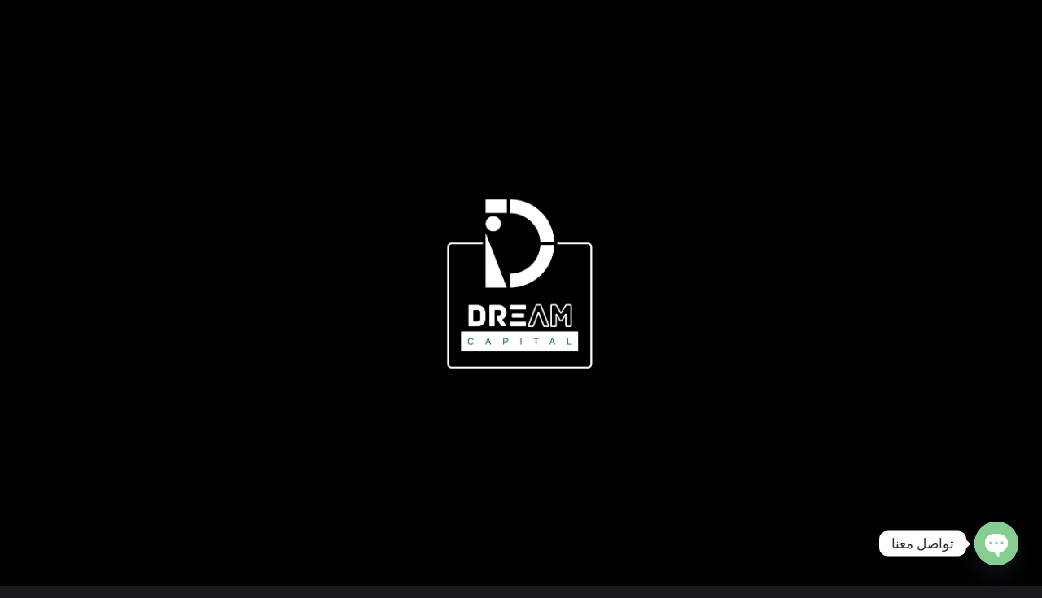

--- FILE ---
content_type: text/css; charset=UTF-8
request_url: https://dreamcapitaleg.com/wp-content/cache/min/1/wp-content/plugins/arcdeco-plugin/elementor/assets/css/style.css?ver=1766272163
body_size: -356
content:
.elementor-editor-active .gutter-sizer,.elementor-editor-active nav.header-navbar,.elementor-editor-active footer.footer,.elementor-editor-active .reveal-overlay,.elementor-editor-active .gutter-sizer-two{display:none}.elementor-editor-active .main-container{padding-top:120px}

--- FILE ---
content_type: text/css; charset=UTF-8
request_url: https://dreamcapitaleg.com/wp-content/cache/min/1/wp-content/themes/arcdeco/assets/icons/fonticons.css?ver=1766272163
body_size: -7
content:
@font-face{font-display:swap;font-family:'fonticons';src:url(../../../../../../../../themes/arcdeco/assets/icons/fonticons.eot);src:url('../../../../../../../../themes/arcdeco/assets/icons/fonticons.eot#iefix') format('embedded-opentype'),url(../../../../../../../../themes/arcdeco/assets/icons/fonticons.woff2) format('woff2'),url(../../../../../../../../themes/arcdeco/assets/icons/fonticons.woff) format('woff'),url(../../../../../../../../themes/arcdeco/assets/icons/fonticons.ttf) format('truetype'),url('../../../../../../../../themes/arcdeco/assets/icons/fonticons.svg#fonticons') format('svg');font-weight:400;font-style:normal}[class^="icon-"]:before,[class*=" icon-"]:before{font-family:"fonticons";font-style:normal;font-weight:400;speak:none;display:inline-block;text-decoration:inherit;width:1em;margin-right:.2em;text-align:center;font-variant:normal;text-transform:none;line-height:1em;margin-left:.2em;-webkit-font-smoothing:antialiased;-moz-osx-font-smoothing:grayscale}.icon-heart-empty:before{content:'\e800'}.icon-left-open:before{content:'\e801'}.icon-heart:before{content:'\e802'}.icon-right-open:before{content:'\e803'}.icon-up-open:before{content:'\e804'}.icon-down-open:before{content:'\e805'}.icon-twitter:before{content:'\f099'}.icon-facebook:before{content:'\f09a'}.icon-linkedin:before{content:'\f0e1'}.icon-youtube-play:before{content:'\f16a'}.icon-instagram:before{content:'\f16d'}.icon-apple:before{content:'\f179'}.icon-dribbble:before{content:'\f17d'}.icon-foursquare:before{content:'\f180'}.icon-vkontakte:before{content:'\f189'}.icon-google:before{content:'\f1a0'}.icon-behance:before{content:'\f1b4'}.icon-deviantart:before{content:'\f1bd'}.icon-twitch:before{content:'\f1e8'}.icon-pinterest:before{content:'\f231'}.icon-odnoklassniki:before{content:'\f263'}

--- FILE ---
content_type: text/css; charset=UTF-8
request_url: https://dreamcapitaleg.com/wp-content/cache/min/1/wp-content/themes/arcdeco/style.css?ver=1766272163
body_size: 18018
content:
/*!
Theme Name: Arcdeco
Theme URI: https://bslthemes.site/arcdeco/intro/
Author: beshleyua
Author URI: https://themeforest.net/user/beshleyua
Description: Arcdeco - Architecturer & Interior WordPress Theme
Requires at least: 4.8
Requires PHP: 5.2.4
Tested up to: 5.8
Version: 1.5.2
License: General Public License
License URI: http://www.gnu.org/licenses/gpl.html
Text Domain: arcdeco
Tags: full-width-template, editor-style, featured-images, sticky-post, threaded-comments, translation-ready, theme-options 
*/
 *,::before,::after{background-repeat:no-repeat;box-sizing:border-box}html{-webkit-overflow-scrolling:touch;-webkit-box-sizing:border-box;box-sizing:border-box;-ms-overflow-x:hidden}body,html{font-size:1.05rem;-webkit-text-size-adjust:100%}body{background-color:#19191B;color:#fff;font-family:"Roboto",sans-serif;font-weight:400;line-height:1.9;-ms-overflow-style:scrollbar;-webkit-font-smoothing:antialiased}.navbar .angle{position:absolute;pointer-events:none;height:2rem;width:2rem;top:-1px;left:0;z-index:1000}.navbar .angle svg path{fill:#FFB951}@media only screen and (max-width:580px){body{background-size:15px;line-height:1.7}.navbar .angle{height:1rem;width:1rem}}html.is-scroll-disabled body{height:100vh;overflow:hidden}@media all and (-ms-high-contrast:none),(-ms-high-contrast:active){html.is-scroll-disabled{overflow:hidden}}.no-scroll{overflow:hidden;-ms-overflow-style:none}.no-scroll-height{overflow-x:hidden}.input,.textarea,select,.custom-select,.input-text{background-color:transparent;border:0;border-bottom:1px solid #848484;border-radius:0;box-shadow:none;color:#fff;font-size:inherit;height:auto;padding:1rem 0;position:relative;width:100%;-webkit-appearance:none;-moz-appearance:none;appearance:none;margin-top:-1rem}.input-text{display:block}@media only screen and (max-width:1200px){.input,.textarea,select,.custom-select,.input-text{padding:.8rem 0}}.input:focus,.textarea:focus,select:focus,.custom-select:focus,.input-text:focus{background-color:transparent;border-bottom:1px solid #fff;color:#fff;box-shadow:none;outline:none}.textarea{display:block;line-height:1.9;padding-top:1rem;resize:none}.form-group{margin-bottom:2.6rem;position:relative}@media only screen and (max-width:580px){.form-group{margin-bottom:2rem}}.help-block{position:absolute;font-size:.875rem;line-height:1.4;padding-top:.4rem}.with-errors{color:rgba(255,95,83,.7)}.has-error input,.has-error textarea,.has-error input:focus,.has-error textarea:focus{border-color:#FF5F53}#validator-contact{font-size:.89rem;margin-top:1rem}.form-control::-webkit-input-placeholder{color:rgba(255,255,255,.3)}.form-control::-moz-placeholder{color:rgba(255,255,255,.3)}.form-control:-ms-input-placeholder{color:rgba(255,255,255,.3)}.form-control::-ms-input-placeholder{color:rgba(255,255,255,.3)}.form-control::placeholder{color:rgba(255,255,255,.3)}input:-webkit-autofill,input:-webkit-autofill:hover,input:-webkit-autofill:focus,input:-webkit-autofill:active{transition:background-color 5000s ease-in-out 0s;-webkit-text-fill-color:#fff!important}input:invalid,textarea:invalid{outline:none!important}.custom-control-input:focus~.custom-control-label::before{box-shadow:0 0 0 .2rem rgba(255,185,81,.25)}.custom-control-input:focus:not(:checked)~.custom-control-label::before{border-color:#FFB951}.custom-control-input:not(:disabled):active~.custom-control-label::before{border-color:#fff;background-color:transparent}.custom-control-input:checked~.custom-control-label::before{border-color:#FFB951;background-color:#FFB951}.custom-control-label{line-height:1.55;padding-left:.5rem}.custom-control-label::before{background-color:transparent;border:1px solid #848484}select,.custom-select{background:url("data:image/svg+xml,%3csvg xmlns='http://www.w3.org/2000/svg' viewBox='0 0 4 5'%3e%3cpath fill='%23fff' d='M2 0L0 2h4zm0 5L0 3h4z'/%3e%3c/svg%3e") no-repeat right .1rem center/10px 16px}select option,.custom-select option{color:#19191B}.btn{background-color:transparent;border:1px solid #FFB951;border-radius:0;color:#FFB951;cursor:pointer;font-size:.87rem;font-weight:600;letter-spacing:.1rem;line-height:inherit;white-space:nowrap;overflow:hidden;padding:.8rem 2rem .7rem;position:relative;text-transform:uppercase;z-index:1}.btn::before{background-color:#FFB951;content:'';height:100%;position:absolute;left:-48%;top:0;transform:skew(50deg);transform-origin:top left;transition:all .4s;width:0;z-index:-1}.btn:hover,.btn:focus{color:#19191B;box-shadow:none}.btn:hover::before,.btn:focus::before{height:102%;width:148%}.touch .btn:hover,.touch .btn:focus{background-color:#FFB951;color:#19191B}.touch .btn::before{display:none}button:focus{outline:none}.btn-link{color:#FFB951;display:inline-block;font-weight:400;position:relative;text-decoration:none}.btn-link:hover{text-decoration:none;color:#FFB951}.btn-link:hover::before{transform:scale3d(.5,1,1)}.btn-link:before{content:'';background-color:#FFB951;height:1px;position:absolute;top:50%;right:-4rem;width:3rem;transform:scale3d(1,1,1);transform-origin:left;transition:all .3s ease-in-out}@media only screen and (max-width:580px){.btn-link{font-size:.875rem}.btn-link:before{right:-3rem;width:2rem}}.btn-link--rearward:before{left:-4rem;right:auto;transform-origin:right}@media only screen and (max-width:580px){.btn-link--rearward:before{left:-3rem}}.table thead th{border:0;color:#848484;font-size:.85rem;font-weight:400;letter-spacing:.2rem;padding:1.3rem 0;text-transform:uppercase}.table td{border-top:1px solid rgba(132,132,132,.2);padding:1.3rem 0}@media only screen and (max-width:768px){.table td{border-top:0}}.table span{color:#848484}@media only screen and (max-width:768px){.table .table,.table thead,.table tbody,.table th,.table td,.table tr{display:block}.table thead tr{display:none}.table tr{padding-bottom:1.4rem}.table td{position:relative;padding-left:50%;padding-top:.2rem;padding-bottom:.2rem}.table td:before{content:attr(data-th);color:#848484;font-size:.85rem;position:absolute;left:0;width:45%;padding-right:1rem;white-space:nowrap}}@media only screen and (max-width:580px){.table td{padding-left:40%}}.flex-table{display:-webkit-flex;display:-ms-flexbox;display:-moz-box;display:flex;-webkit-flex-direction:column;-ms-flex-direction:column;flex-direction:column}@media only screen and (max-width:768px){.flex-table{border-top:1px solid rgba(132,132,132,.2)}}.flex-table__thead{display:-webkit-flex;display:-ms-flexbox;display:-moz-box;display:flex;border-bottom:1px solid rgba(132,132,132,.2)}@media only screen and (max-width:768px){.flex-table__thead{display:none}}.flex-table__tr{border-bottom:1px solid rgba(132,132,132,.2);display:-webkit-flex;display:-ms-flexbox;display:-moz-box;display:flex}@media only screen and (max-width:768px){.flex-table__tr{-webkit-flex-direction:column;-ms-flex-direction:column;flex-direction:column;padding-top:1rem;padding-bottom:1rem}}.flex-table__tr:last-child{border:0}.flex-table__th{color:#848484;font-size:.85rem;font-weight:400;letter-spacing:.2rem;padding-top:1.3rem;padding-bottom:1.3rem;text-transform:uppercase;width:100%}@media only screen and (max-width:768px){.flex-table__th{padding-top:.2rem;padding-bottom:.2rem}}.flex-table__td{padding-top:1.3rem;padding-bottom:1.3rem;position:relative;width:100%}@media only screen and (max-width:768px){.flex-table__td{padding-top:.2rem;padding-bottom:.2rem;padding-left:24%}.flex-table__td:before{content:attr(data-th);color:#848484;font-size:.85rem;position:absolute;left:0;padding-right:1rem;padding-top:.2rem;white-space:nowrap;text-transform:uppercase}}h1,h2,h3,h4,h5,h6{font-family:"Roboto",sans-serif;font-weight:600;line-height:1.1;color:#fff}@media only screen and (max-width:1200px){h1,h2,h3,h4,h5,h6{margin-bottom:3rem}}.title{transition:all 0.1s cubic-bezier(.72,.16,.345,.875)}h1,h2,h3,h4,h5,h6,.title,.title--h2,.title--h3,.title--h4,.title--h5,.title--h6{-ms-word-wrap:break-word;word-wrap:break-word}.title--display-1{font-size:calc(2rem + 3.4vw);margin-bottom:1.8rem}.title--h1{font-size:4rem;margin-bottom:1.5rem}@media only screen and (max-width:1200px){.title--h1{font-size:3.5rem}}@media only screen and (max-width:580px){.title--h1{font-size:2.5rem;margin-bottom:1rem}}.title--h2{font-size:3rem;margin-bottom:2rem}@media only screen and (max-width:580px){.title--h2{font-size:2.2rem}}.title--h3{font-size:2.5rem;margin-bottom:2.5rem}@media only screen and (max-width:580px){.title--h3{font-size:1.9rem}}.title--h4{font-size:2rem;margin-bottom:1.8rem;line-height:1.3}@media only screen and (max-width:992px){.title--h4{margin-bottom:1.5rem}}@media only screen and (max-width:580px){.title--h4{font-size:1.5rem;line-height:1.2;margin-bottom:1rem}}.title--h5{font-size:1.5rem;line-height:1.3;margin-bottom:2rem;font-weight:500}@media only screen and (max-width:580px){.title--h5{font-size:1.4rem;margin-bottom:1.4rem}}.title--h6{font-size:1rem;line-height:1.4;margin-bottom:1.25rem;font-weight:500}@media only screen and (max-width:580px){.title--h6{font-size:.937rem}}.title--center{text-align:center}.title--tone{color:#FFB951}.title--separation,.title--separation-center{position:relative}.title--separation::before,.title--separation-center::before{content:'';background-color:#FFB951;height:1px;position:absolute;bottom:0;left:-6vw;width:10vw;z-index:1}.title--separation.title--display-1,.title--separation-center.title--display-1{padding-bottom:1.2rem}.title--separation.title--h1::before,.title--separation-center.title--h1::before{bottom:-.7rem}@media only screen and (max-width:580px){.title--separation.title--h1::before,.title--separation-center.title--h1::before{bottom:-.6rem}}.title--separation.title--h4::before,.title--separation-center.title--h4::before{bottom:-.7rem}.title--separation.title--h5::before,.title--separation-center.title--h5::before{bottom:-1rem}@media only screen and (max-width:580px){.title--separation.title--h5::before,.title--separation-center.title--h5::before{bottom:-.7rem}}.title--separation-center::before{margin-left:auto;margin-right:auto;left:0;right:0}.overhead{color:#C4C4C4;font-size:.87rem;letter-spacing:.03rem;margin-bottom:.6rem;text-transform:uppercase}.weight--400{font-weight:400}.weight--500{font-weight:500}.weight--600{font-weight:600}.weight--700{font-weight:700}.wp-block-quote,.wp-block-quote.is-large,.wp-block-quote.is-style-large,.wp-block-pullquote,blockquote{font-weight:400;margin:2rem 0;padding:0;padding-left:4rem;position:relative;color:#fff}.wp-block-quote,.wp-block-pullquote,blockquote{font-size:1.5rem;line-height:1.6}.wp-block-pullquote{text-align:left}.wp-block-quote::before,.wp-block-pullquote::before,blockquote::before{background-image:url(../../../../../../themes/arcdeco/assets/images/icon-quote.svg);background-repeat:no-repeat;background-position:center;background-size:cover;content:'';height:41px;margin:0 auto;position:absolute;top:0;left:0;width:48px}.wp-block-quote p,.wp-block-pullquote p,blockquote p{margin-bottom:0!important}.wp-block-quote cite,.wp-block-pullquote cite,blockquote cite{font-size:1rem;font-style:normal;display:block;margin-top:1rem;padding-left:3rem;position:relative;text-align:left}.wp-block-quote.is-large cite,.wp-block-quote.is-style-large cite{padding-left:0;padding-right:3rem}.wp-block-quote cite::before,.wp-block-pullquote cite::before,blockquote cite::before{content:'';background-color:#fff;height:1px;margin-bottom:auto;margin-top:auto;position:absolute;top:auto;bottom:.7rem;left:0;width:2rem}.wp-block-quote.is-large cite::before,.wp-block-quote.is-style-large cite::before{left:auto;right:0}.wp-block-pullquote blockquote{padding-left:0}.wp-block-pullquote blockquote::before{display:none}.wp-block-quote.is-large p,.wp-block-quote.is-style-large p{font-size:2rem;font-style:normal;line-height:1.6}@media only screen and (max-width:580px){.wp-block-quote,.wp-block-pullquote,blockquote{font-size:1.28rem;margin:1.5rem 0}.wp-block-quote.is-large p,.wp-block-quote.is-style-large p{font-size:1.28rem}}.screen-reader-text{display:none}.post-content p+.wp-block-gallery{margin-top:1.9rem}.post-content table{width:100%;margin:2rem 0;padding:0;border-collapse:collapse}.post-content table td,.post-content table th,.wp-block-table.is-style-stripes td,.wp-block-table.is-style-stripes th{padding:10px 20px;border:1px solid #282828;background:none}.wp-block-table.is-style-stripes tbody tr:nth-child(odd){background:none}.wp-block-table.is-style-stripes{border-bottom:none;border-collapse:collapse}.item__news .sticky{position:relative;padding-left:0;padding-top:0}.item__news .sticky:before{content:'';background-image:url(../../../../../../themes/arcdeco/assets/images/angle.svg);background-size:cover;position:absolute;pointer-events:none;height:2rem;width:2rem;top:-1rem;left:-1.5rem;z-index:1000}a{color:#FFB951;text-decoration:none;-webkit-text-decoration-skip:objects;transition:color 0.6s cubic-bezier(.72,.16,.345,.875)}a:hover{color:#FFB951;outline:none;text-decoration:underline}a.decoration--none{text-decoration:none}.noGutters-Top{margin-top:0!important}.noGutters-Bottom{margin-bottom:0!important}.noGutters-Left{margin-left:0!important}.noGutters-Right{margin-right:0!important}.description{color:#C4C4C4}.description p{margin-bottom:1.9rem}.description figure{max-width:100%;height:auto}.description p img,.description figure img{max-width:100%;height:auto}@media only screen and (max-width:580px){.description p{margin-bottom:1.5rem}}.description-column{column-count:2;column-gap:4rem;margin-bottom:0;text-align:justify}@media only screen and (max-width:992px){.description-column{column-gap:3rem}}@media only screen and (max-width:768px){.description-column{column-gap:2rem;margin-bottom:1.5rem}}@media only screen and (max-width:580px){.description-column{column-gap:2rem;column-count:1;margin-bottom:.5rem}}.foreword{color:#C4C4C4;font-size:1.125rem}.text-rotate{color:rgba(132,132,132,.5);display:block;letter-spacing:.15rem;padding-top:2rem;padding-bottom:2rem;position:absolute;top:0;left:0;transform:rotate(90deg) translateY(-100%);text-transform:uppercase;transform-origin:top left}@media only screen and (max-width:580px){.text-rotate{display:none}}.container .text-rotate{padding-top:0;padding-bottom:0;top:.5rem;left:-6vw}@media only screen and (max-width:1500px){.container .text-rotate{left:-5vw}}img{max-width:100%;-webkit-user-select:none;-moz-user-select:none;-ms-user-select:none;user-select:none}iframe{background-color:#19191B;border:0;display:block;width:100%;height:100%}.post-content iframe{height:463px}.cover{object-fit:cover;object-position:center;font-family:'object-fit: cover; object-position: center;';height:100%!important;width:100%}.bypostauthor{border-top:10px solid #e18728}::-moz-selection{background:transparent;color:#FFB951}::selection{background:transparent;color:#FFB951}img.alignright,.alignright{float:right;margin:0 0 10px 20px}img.alignleft,.alignleft{float:left;margin:0 20px 10px 0}img.aligncenter,.aligncenter{display:block;margin-left:auto;margin-right:auto}img .alignnone,.alignnone{float:none}.wp-caption-text,.wp-block-image figcaption,.wp-block-video figcaption,.wp-block-embed figcaption,.blocks-gallery-caption{max-width:100%;margin:0;padding:5px 10px 0 10px;text-align:center;font-size:.9em;font-style:italic}.blocks-gallery-caption{margin-bottom:1rem;padding-top:0;width:100%;display:block}.wp-caption.alignnone{margin:5px 0 0 0}.wp-caption.alignleft{margin:5px 20px 0 0}.wp-caption.alignright{margin:5px 0 0 20px}.news__paragraph_clear:after,.post-content:after{content:'';position:relative;display:block;clear:both}.post-content{position:relative;display:block}pre{margin:1rem 0;color:#C4C4C4;font-style:italic}pre code{color:#e83e8c;font-style:italic}.preloader{display:-webkit-flex;display:-ms-flexbox;display:-moz-box;display:flex;-webkit-align-items:center;-ms-flex-align:center;align-items:center;justify-content:center;background-color:#000;position:fixed;top:0;left:0;width:100%;height:100%;overflow:hidden;text-align:center;z-index:1100;opacity:1}.preloader__wrap{width:100%;max-width:150px}.preloader__logo{opacity:0;filter:blur(30px);transform:scale(1.5);width:100%;max-width:120px}.preloader__progress{background:rgba(132,132,132,.5);height:1px;position:relative;margin-top:1rem;overflow:hidden;width:100%}.preloader__progress span{background:#FFB951;position:absolute;top:0;left:0;height:100%;width:0}.preloader.fadeOut2{pointer-events:none;opacity:0}@media all and (-ms-high-contrast:none),(-ms-high-contrast:active){.preloader.fadeOut2{visibility:hidden}}@keyframes blur-logo{0%{filter:blur(30px);opacity:0;transform:scale(1.5)}100%{filter:blur(0);opacity:1;transform:scale(1)}}.navbar{height:auto;padding:1rem 15px;position:fixed;top:0;width:100%;transition:transform .3s ease-in-out,background .3s ease-in-out;z-index:1000}@media only screen and (min-width:580px){.navbar{padding:2rem 3.125rem}}@media only screen and (min-width:768px){.navbar{background-color:#19191B}.navbar.navbar-compact{background-color:transparent}}.navbar.scrollUp{transform:translateY(-100%)}.open{overflow:hidden}.open .scrollUp{transform:translateY(0)}.nav{display:-webkit-flex;display:-ms-flexbox;display:-moz-box;display:flex;list-style:none;position:relative}@media only screen and (max-width:768px){.nav{-webkit-flex-direction:column;-ms-flex-direction:column;flex-direction:column;-webkit-align-items:center;-ms-flex-align:center;align-items:center;justify-content:center;background-color:#19191B;height:100vh;width:100%;overflow:hidden;opacity:0;position:fixed;left:0;top:0;transform:translate3d(0,-100%,0);transition:transform .4s ease-in-out,opacity .4s .2s ease-in-out;z-index:-1}}@media only screen and (min-width:768px){.nav{opacity:1;transform:translate3d(0,0,0)}}@media only screen and (max-width:768px){.open .nav{opacity:1;transform:translate3d(0,0,0)}}.nav__item{display:-webkit-flex;display:-ms-flexbox;display:-moz-box;display:flex;margin:.5rem 0;padding-right:0}@media only screen and (min-width:768px){.nav__item{padding-right:2.5rem}}@media only screen and (min-width:992px){.nav__item{padding-right:2.5rem}}.nav__item:last-child{padding-right:0}.nav__link{color:#fff;font-size:1rem;font-weight:500;text-decoration:none;position:relative;transition:all 0.6s cubic-bezier(.72,.16,.345,.875)}@media only screen and (max-width:768px){.nav__link{font-size:7vw}}@media only screen and (min-width:992px){.nav__link{font-size:1.1rem}}.nav__link:hover{text-decoration:none}.nav__link::before{content:'';position:absolute;width:0;height:1px;left:0;bottom:0;visibility:hidden;transition:width .5s ease,background .5s ease}@media only screen and (max-width:768px){.nav__link::before{display:none}}.nav__link::after{display:none}.nav__link:hover::before{visibility:visible;background:#FFB951;width:100%}.nav li .sub-menu{margin:0;padding:10px 0;position:absolute;top:35px;left:0;min-width:200px;display:block;background:#282828;opacity:0;visibility:hidden;pointer-events:none;transition:all .4s ease-in-out;border-radius:0;-webkit-border-radius:0}.nav li .sub-menu li{padding-right:20px;padding-left:20px;margin-bottom:10px;display:block;line-height:normal}.nav li .sub-menu li a{font-size:1rem;color:#fff}.nav li .sub-menu .sub-menu{top:-18px;left:100%}.nav li .sub-menu li a:before{bottom:-3px}.nav li:hover>.sub-menu{opacity:1;visibility:visible;pointer-events:auto}.logo-link{display:block;max-width:120px}.logo-link:hover{text-decoration:none}.logotype{position:relative;transition:transform .4s ease-in-out;width:100%;height:auto}.hamburger{cursor:pointer;display:block;transform:translate3d(0,0,0);transition:opacity .3s ease;background-color:transparent;border:0;padding:0;vertical-align:middle}@media only screen and (min-width:768px){.hamburger{display:none}.navbar-compact .hamburger{display:block}}@media only screen and (max-width:768px){.hamburger{display:block}}.hamburger__inner{display:block;height:24px;width:25px;position:relative}.hamburger__inner:before,.hamburger__inner:after{background-color:#fff;content:'';display:block;margin-left:-12px;height:2px;width:25px;position:absolute;top:6px;left:50%;transform-origin:center center;transition:top 0.5s cubic-bezier(.215,.61,.355,1) 0.25s,transform 0.25s cubic-bezier(.215,.61,.355,1) 0s}.hamburger__inner:after{top:16px}.is-active .hamburger__inner{color:#fff}.is-active .hamburger__inner:before,.is-active .hamburger__inner:after{top:50%;transition:top 0.5s cubic-bezier(.215,.61,.355,1) 0s,transform 0.25s cubic-bezier(.215,.61,.355,1) 0.1s}.is-active .hamburger__inner:before{transform:rotate(45deg)}.is-active .hamburger__inner:after{transform:rotate(-45deg)}.nav-overlay{display:none;position:fixed;top:0;right:0;bottom:0;left:0;z-index:999}.nav-overlay__bg{background:#000;height:100vh;position:fixed;top:0;left:0;width:100%}.nav-overlay__container{display:-webkit-flex;display:-ms-flexbox;display:-moz-box;display:flex;-webkit-align-items:center;-ms-flex-align:center;align-items:center;justify-content:center;overflow:auto;position:fixed;top:0;right:0;bottom:0;left:0}.nav-overlay__menu{list-style:none;margin-bottom:0;padding:0;width:66%}.nav-overlay__menu-item{display:-webkit-flex;display:-ms-flexbox;display:-moz-box;display:flex;-webkit-align-items:center;-ms-flex-align:center;align-items:center}@media only screen and (max-width:768px){.nav-overlay__menu-item{justify-content:center}}.nav-overlay__menu-item:hover span{opacity:1}.nav-overlay__menu-item a{color:rgba(132,132,132,.5);display:inline-block;font-size:4vw;font-weight:600;line-height:1.5;position:relative;text-decoration:none}@media only screen and (max-width:1500px){.nav-overlay__menu-item a{font-size:5vw}}@media only screen and (max-width:1200px){.nav-overlay__menu-item a{font-size:5.5vw}}@media only screen and (max-width:992px){.nav-overlay__menu-item a{font-size:6vw}}@media only screen and (max-width:768px){.nav-overlay__menu-item a{font-size:7vw;line-height:2}}@media only screen and (max-width:580px){.nav-overlay__menu-item a{font-size:8.5vw}}.nav-overlay__menu-item a::before{color:#fff;content:attr(data-text);position:absolute;top:0;left:0;width:100%;transition:all 800ms cubic-bezier(.86,0,.07,1);white-space:nowrap;overflow:hidden}.nav-overlay__menu-item span{opacity:.3;margin-right:2.5rem;transition:opacity 800ms cubic-bezier(.86,0,.07,1)}@media only screen and (max-width:768px){.nav-overlay__menu-item span{display:none}}.nav-overlay__menu.has-hovered .nav-overlay__menu-item a::before{width:0%}.nav-overlay__menu.has-hovered .nav-overlay__menu-item a:hover::before{width:100%}.sideNav{background-color:#19191B;list-style:none;height:100%;margin:0;list-style:none;overflow-y:auto;overflow-x:hidden;padding:7rem 0 0;position:fixed;top:0;right:0;width:360px;z-index:999}@media only screen and (max-width:580px){.sideNav{padding:6rem 0 0;width:100%;text-align:center}}.sideNav__item{color:#fff;font-size:1.5rem;font-weight:400;position:relative;margin:0 3rem;padding:.2rem 0;user-select:none;transition:color 0.6s cubic-bezier(.72,.16,.345,.875)}.sideNav__item:hover,.current-menu-item{color:#FFB951}.current-menu-item>a,.current-menu-item.nav-overlay__menu-item>a::before{color:#FFB951!important}.sideNav__item a{color:#fff;text-decoration:none}.sideNav__item a:hover{color:#FFB951}.sideNav__item .icon{font-size:1rem;display:inline-block;padding:0 .3rem;position:absolute;right:-2rem;bottom:-.1rem;transition:transform 0.3s cubic-bezier(.455,.03,.515,.955);transform:rotate(0deg)}.sideNav__item-open .icon{transform:rotate(-180deg)}.sideNav__sub{display:none;position:relative;max-height:100%;height:100%;list-style:none;padding:0;margin:.6rem 0 .1rem}.sideNav__sub.open{display:block}.sideNav__sub .sideNav__item{margin:0;font-size:1rem;font-weight:400}.sideNav__sub .sideNav__item a{color:#848484}.sideNav__sub .sideNav__item a:hover{color:#FFB951}.sideNav-collapsed{cursor:pointer;position:relative}.overlay-sideNav{background-color:rgba(25,25,27,.3);height:100%;width:100%;opacity:0;position:fixed;top:0;left:0;visibility:hidden;z-index:-1}.hero{height:100vh;overflow:hidden;position:relative}.hero-intro .title{margin-bottom:6.5rem}@media only screen and (max-width:768px){.hero-intro .title{margin-bottom:0;text-align:center}}.hero__header{display:-webkit-flex;display:-ms-flexbox;display:-moz-box;display:flex;-webkit-flex-direction:column;-ms-flex-direction:column;flex-direction:column;justify-content:center;height:100%;position:relative;margin-left:auto;margin-right:auto;width:80%;z-index:10}@media only screen and (max-width:580px){.hero__header{width:calc(100% - 30px)}}.hero__image{position:absolute;top:0;left:0}.container-fully{display:-webkit-flex;display:-ms-flexbox;display:-moz-box;display:flex;-webkit-flex-direction:column;-ms-flex-direction:column;flex-direction:column;padding-left:7.5rem;padding-right:7.5rem;height:100%}@media only screen and (max-width:768px){.container-fully{padding-left:3.125rem;padding-right:3.125rem}}@media only screen and (max-width:580px){.container-fully{padding-left:15px;padding-right:15px}}.header-page{margin-top:10rem}@media only screen and (max-width:580px){.header-page{margin-top:7rem}}.social{line-height:0}.social__link{color:#C4C4C4;display:inline-block;font-size:1.3rem;margin-left:1.5rem}.social__link:first-child{margin-left:0}.social .social__link:hover{color:#FFB951}.social-floating{display:-webkit-flex;display:-ms-flexbox;display:-moz-box;display:flex;position:absolute;bottom:3.125rem;right:3.125rem;z-index:20}@media only screen and (max-width:580px){.social-floating{bottom:1.5rem;left:0;right:0;justify-content:center}}.js-image{background-size:cover;background-position:center;height:100%;width:100%}.image-gutter{height:50vw;position:relative;max-height:840px;margin-top:3.6rem;margin-left:7.5rem;width:calc(100% - 7.5rem)}@media only screen and (max-width:992px){.image-gutter{height:60vw;margin-left:0;width:100%}}@media only screen and (max-width:580px){.image-gutter{height:100vw;margin-top:2rem}}.image-gutter .text-rotate{padding-top:2.8rem;padding-bottom:2.8rem;left:-7.6rem}@media only screen and (max-width:992px){.image-gutter .text-rotate{padding-top:2rem;padding-bottom:2rem}}.overlay{position:relative}.overlay::before,.overlay--45::before,.overlay--80::before{content:'';background-color:rgba(25,25,27,.35);position:absolute;top:0;left:0;height:100%;width:100%;z-index:2}.overlay--45::before{background-color:rgba(25,25,27,.45)}.overlay--80::before{background-color:rgba(25,25,27,.8)}.gallery{display:-webkit-flex;display:-ms-flexbox;display:-moz-box;display:flex;flex-wrap:wrap}.gallery-expanded{margin-right:0;margin-left:0}@media only screen and (min-width:1500px){.gallery-expanded{margin-right:-8rem;margin-left:-8rem}}.gallery__item{flex:0 0 100%;margin-top:2rem}@media only screen and (max-width:992px){.gallery__item{margin-top:1rem}}@media only screen and (max-width:580px){.gallery__item{margin-top:.5rem}}.gallery .btn-link{margin-top:3rem}@media only screen and (max-width:992px){.gallery .btn-link{margin-top:1.5rem}}@media only screen and (max-width:768px){.gallery .btn-link{margin-top:2rem}}.gallery-two .gallery__item{flex-basis:calc(50% - 3%);width:calc(50% - 3%)}.gallery-two .gallery__item:nth-child(2n+1){margin-right:3%}.gallery-two .gallery__item:nth-child(2n){margin-left:3%}@media only screen and (max-width:768px){.gallery-two .gallery__item{flex-basis:100%;width:100%}.gallery-two .gallery__item:nth-child(2n+1){margin-right:0}.gallery-two .gallery__item:nth-child(2n){margin-left:0}}@media only screen and (max-width:580px){.gallery-two .gallery__item{margin-top:15px}}.list-row{list-style:none;margin-bottom:0;padding:0}@media only screen and (max-width:580px){.list-row{margin-top:0}}.list-row__item{display:-webkit-flex;display:-ms-flexbox;display:-moz-box;display:flex;-webkit-align-items:center;-ms-flex-align:center;align-items:center;border-bottom:1px solid rgba(132,132,132,.25);padding:1.8rem 0}@media only screen and (max-width:580px){.list-row__item{padding:1.2rem 0}}@media only screen and (max-width:580px){.list-row__item .title{font-size:1rem}}.list-row__col-num{color:rgba(196,196,196,.5);width:15%}@media only screen and (max-width:1200px){.list-row__col-num{width:10%}}@media only screen and (max-width:580px){.list-row__col-num{margin-right:1.5rem;width:auto}}.list-row__col-title{margin-bottom:0;width:85%}@media only screen and (max-width:1200px){.list-row__col-title{width:90%}}.list-row__col-caption{color:#C4C4C4;width:30%}.video-container{height:46vw;margin-top:1rem;position:relative}@media only screen and (max-width:992px){.video-container{height:60vw}}@media only screen and (max-width:580px){.video-container{height:100vw;margin-bottom:1.87rem}}.container-fully .video-container{margin-left:-7.5rem;margin-right:-7.5rem}@media only screen and (max-width:768px){.container-fully .video-container{margin-left:-3.125rem;margin-right:-3.125rem}}@media only screen and (max-width:580px){.container-fully .video-container{margin-left:-15px;margin-right:-15px}}.video-container .video__btn{background-color:#19191B;box-shadow:0 0 0 0 #19191B;border:0;border-radius:50%;color:#fff;font-size:.75rem;font-weight:600;height:8.5rem;letter-spacing:.3rem;margin:0;position:absolute;left:50%;top:50%;text-align:center;text-transform:uppercase;width:8.5rem;opacity:1;transform:translate(-50%,-50%);transition:all .3s ease-in-out;z-index:2}@media only screen and (max-width:768px){.video-container .video__btn{height:6.5384615385rem;width:6.5384615385rem;letter-spacing:.2rem}}@media only screen and (max-width:580px){.video-container .video__btn{height:5.3125rem;width:5.3125rem}}.video-container .video__btn:hover{background-color:#19191B;box-shadow:0 0 0 10px #19191B;cursor:pointer}.video-container .video__btn:focus{outline:0}.video-container .video__poster{position:absolute;top:0;left:0;width:100%;height:100%;z-index:1;background-size:cover;background-position:center;background-repeat:no-repeat;opacity:1;visibility:visible;transition:.3s ease-in-out;transition-duration:0.5s}.video-container .video__poster::before{content:'';background:rgba(25,25,27,.2);height:100%;position:absolute;top:0;left:0;transition:.3s ease-in-out;width:100%;z-index:1}.video-container .video__poster:hover::before{background:rgba(25,25,27,0)}.js-video.is-active .video__poster{opacity:0;visibility:hidden;pointer-events:none}.video-background{position:absolute;left:0;bottom:0;min-width:100%;min-height:100%;width:100%;height:auto;z-index:-1;object-fit:cover;font-family:'object-fit: cover;'}.note{display:-webkit-flex;display:-ms-flexbox;display:-moz-box;display:flex;-webkit-align-items:center;-ms-flex-align:center;align-items:center;background:#19191B;padding:3.5rem 3.125rem;position:absolute;bottom:0;left:0;width:40%;z-index:10}.note::before{content:'';background:#19191B;height:100%;position:absolute;top:0;right:-4rem;transform:skewX(25deg);width:100%;z-index:-1}@media only screen and (max-width:1200px){.note{width:50%}}@media only screen and (max-width:580px){.note{display:none}}.note__item .title{font-size:1.2rem;margin-bottom:1rem}.note__item .description{font-size:.937rem;margin-bottom:0}.services{display:-webkit-flex;display:-ms-flexbox;display:-moz-box;display:flex;margin-top:2rem}@media only screen and (max-width:992px){.services{flex-wrap:wrap}}@media only screen and (max-width:580px){.services{margin-top:.5rem}}.services__item{background-color:#848484;display:-webkit-flex;display:-ms-flexbox;display:-moz-box;display:flex;-webkit-flex-direction:column;-ms-flex-direction:column;flex-direction:column;justify-content:flex-end;height:50vw;max-height:740px;overflow:hidden;position:relative;padding:3rem 4rem;width:100%}.services__item.overlay--45::before{pointer-events:none}.services__item:hover .services__item-bg{transform:scale(1.08)}@media only screen and (max-width:1500px){.services__item{padding:2rem 3rem}}@media only screen and (max-width:1200px){.services__item{padding:2rem}}@media only screen and (max-width:992px){.services__item{height:60vw;width:50%}}@media only screen and (max-width:768px){.services__item{height:80vw;width:100%}}@media only screen and (max-width:580px){.services__item{padding:1.5rem 1rem;height:100vw}}.services__item-bg{background-size:cover;height:100%;position:absolute;top:0;left:0;transform:scale(1);transform-origin:center;transition:all .4s ease-in-out;width:100%}.services__item-details{position:relative;z-index:2}.services__item-details .title{margin-bottom:1rem}.services__item-details .description{color:#fff;margin-bottom:1px}.slider{display:-webkit-flex;display:-ms-flexbox;display:-moz-box;display:flex;height:100vh;position:relative;z-index:0;-webkit-overflow-scrolling:touch}.slider__item{width:100%}.slider .slider__caption{height:100%;position:absolute;top:0;left:0;width:100%;z-index:2}.slider .slider__caption .slider__content{display:-webkit-flex;display:-ms-flexbox;display:-moz-box;display:flex;-webkit-flex-direction:column;-ms-flex-direction:column;flex-direction:column;justify-content:center;height:100%;margin-left:20vw;margin-right:10vw}@media only screen and (max-width:992px){.slider .slider__caption .slider__content{margin-left:10vw}}@media only screen and (max-width:580px){.slider .slider__caption .slider__content{margin-left:5vw;margin-right:5vw;text-align:center}}.slider .slider__caption .title--display-1{color:#FFB951;font-weight:600;margin-bottom:1rem}@media only screen and (max-width:580px){.slider .slider__caption .title--separation::before{right:0;left:0;margin:auto}}.slider .slider__caption .description{font-size:1.125rem;margin-bottom:0;margin-top:.8rem;width:60%}@media only screen and (max-width:1200px){.slider .slider__caption .description{width:80%}}@media only screen and (max-width:992px){.slider .slider__caption .description{font-size:1rem;width:100%}}@media only screen and (min-width:1500px){.slider .slider__caption .description{width:40%}}.slider__image{height:100%;overflow:hidden;position:relative}@media only screen and (max-width:992px){.slider__image{width:100%;order:1}}.slider__control{display:-webkit-flex;display:-ms-flexbox;display:-moz-box;display:flex;-webkit-align-items:center;-ms-flex-align:center;align-items:center;height:100%;position:absolute;right:3.125rem;z-index:1}@media only screen and (max-width:768px){.slider__control{-webkit-align-items:flex-end;-ms-flex-align:flex-end;align-items:flex-end;right:0;left:0}}.slider__control__control-horizon{height:2px;right:0;left:0;bottom:0;width:100%}.slider-pagination-progressbar{background:rgba(255,255,255,.4);position:relative;width:2px;height:30%}@media only screen and (max-width:768px){.slider-pagination-progressbar{width:100%;height:3px}}.slider-pagination-progressbar-horizon{background:rgba(255,255,255,.2)!important;max-width:calc(1140px);margin-left:auto;margin-right:auto;height:2px;width:100%;position:relative!important}@media only screen and (max-width:1200px){.slider-pagination-progressbar-horizon{max-width:calc(960px - 30px)}}@media only screen and (max-width:992px){.slider-pagination-progressbar-horizon{max-width:calc(720px - 30px)}}@media only screen and (max-width:768px){.slider-pagination-progressbar-horizon{max-width:calc(100% - 30px)}}.slider-pagination-fraction{display:-webkit-flex;display:-ms-flexbox;display:-moz-box;display:flex;-webkit-flex-direction:column;-ms-flex-direction:column;flex-direction:column;-webkit-align-items:center;-ms-flex-align:center;align-items:center;justify-content:space-between;font-size:1.3rem;font-weight:500;letter-spacing:.2rem;height:43%;margin-bottom:auto;margin-top:auto;position:absolute;top:0;bottom:0;right:2rem;z-index:1}@media only screen and (max-width:768px){.slider-pagination-fraction{display:none}}.slider-pagination-fraction div{transform:rotate(-90deg)}.slider-navigation{display:-webkit-flex;display:-ms-flexbox;display:-moz-box;display:flex;justify-content:space-between;cursor:pointer;position:absolute;bottom:3.125rem;left:3.125rem;width:5.5rem;z-index:2}@media only screen and (max-width:580px){.slider-navigation{display:none}}.slider-navigation__vertical{-webkit-flex-direction:column;-ms-flex-direction:column;flex-direction:column;height:5rem;width:auto}.slider-prev,.slider-next{border:0;background-color:transparent;line-height:0;height:1.54rem;width:.93rem;transition:opacity .4s ease-in-out}.slider-prev:hover path,.slider-next:hover path{fill:#FFB951}.slider-prev:focus,.slider-next:focus{outline:none}@media only screen and (max-width:580px){.slider .social{right:0;left:0;text-align:center}}.anim-line{opacity:0;transform:translate3d(0,100%,0);transition:opacity,transform .3s ease-in-out}.carousel{display:-webkit-flex;display:-ms-flexbox;display:-moz-box;display:flex;-webkit-flex-direction:column;-ms-flex-direction:column;flex-direction:column;justify-content:flex-end;padding-left:7.5rem}@media only screen and (max-width:768px){.carousel{padding:8rem 1.5rem 1.5rem}}@media only screen and (max-width:580px){.carousel{padding:6rem 15px 15px}}.carousel-container{height:70%}@media only screen and (max-width:768px){.carousel-container{height:100%}}@media only screen and (max-width:768px){.carousel .slider-navigation{display:none}}.item-caption{display:-webkit-flex;display:-ms-flexbox;display:-moz-box;display:flex;-webkit-flex-direction:column;-ms-flex-direction:column;flex-direction:column;justify-content:flex-end;background:linear-gradient(to top,rgba(0,0,0,.8) 0%,rgba(0,0,0,0) 60%);padding:2rem;opacity:0;position:absolute;left:0;right:0;bottom:0;height:100%;width:100%;text-align:left;transition:opacity .3s ease-in-out;z-index:1}@media only screen and (max-width:768px){.item-caption{opacity:1}}@media only screen and (max-width:580px){.item-caption{padding:1rem}}.item-caption>*{opacity:1;transform:translate3d(0,100%,0);transition:all .4s ease-in-out}@media only screen and (max-width:768px){.item-caption>*{transform:translate3d(0,0,0)}}.item-caption .title{margin-bottom:1rem}.onHover:hover .item-caption{opacity:1}.onHover:hover .item-caption>*{opacity:1;transform:translate3d(0,0,0)}.swiper-container{position:relative;width:100%}.swiper-container .swiper-slide{overflow:hidden}.swiper-container .swiper-slide a{text-decoration:none}.swiper-container .swiper-slide__link{display:block;height:100%;position:absolute;width:100%;z-index:2}.swiper-container .swiper-slide .cover-slider{background-size:cover;background-position:center center;height:100%;position:absolute;left:0;top:0;width:100%}.swiper-container .swiper-slide .scaleCover{width:100%;height:100vh;transform:scale(1.1);transition:transform 1s cubic-bezier(.165,.84,.44,1)}.swiper-container .swiper-slide-active .slider__content a>*,.swiper-container .swiper-slide-duplicate-active .slider__content a>*{opacity:1;transform:translate3d(0,0%,0)}.swiper-container .swiper-slide-active .slider__content a>*:nth-child(1),.swiper-container .swiper-slide-duplicate-active .slider__content a>*:nth-child(1){transition-delay:0s}.swiper-container .swiper-slide-active .slider__content a>*:nth-child(2),.swiper-container .swiper-slide-duplicate-active .slider__content a>*:nth-child(2){transition-delay:0.2s}.swiper-container .swiper-slide-active .slider__content a>*:nth-child(3),.swiper-container .swiper-slide-duplicate-active .slider__content a>*:nth-child(3){transition-delay:0.4s}.swiper-container .swiper-slide-active .slider__content a>*:nth-child(4),.swiper-container .swiper-slide-duplicate-active .slider__content a>*:nth-child(4){transition-delay:0.6s}.swiper-container .swiper-slide-active .slider__content a>*:nth-child(5),.swiper-container .swiper-slide-duplicate-active .slider__content a>*:nth-child(5){transition-delay:0.8s}.swiper-container .swiper-slide-active .slider__content a>*:nth-child(6),.swiper-container .swiper-slide-duplicate-active .slider__content a>*:nth-child(6){transition-delay:1s}.swiper-container .swiper-slide-active .slider__content a>*:nth-child(7),.swiper-container .swiper-slide-duplicate-active .slider__content a>*:nth-child(7){transition-delay:1.2s}.swiper-container .swiper-slide-active .slider__content a>*:nth-child(8),.swiper-container .swiper-slide-duplicate-active .slider__content a>*:nth-child(8){transition-delay:1.4s}.swiper-container .swiper-slide-active .slider__content a>*:nth-child(9),.swiper-container .swiper-slide-duplicate-active .slider__content a>*:nth-child(9){transition-delay:1.6s}.swiper-container .swiper-slide-active .slider__content a>*:nth-child(10),.swiper-container .swiper-slide-duplicate-active .slider__content a>*:nth-child(10){transition-delay:1.8s}.swiper-container .swiper-slide-active .slider__content a>*:nth-child(11),.swiper-container .swiper-slide-duplicate-active .slider__content a>*:nth-child(11){transition-delay:2s}.swiper-container .swiper-slide-active .slider__content a>*:nth-child(12),.swiper-container .swiper-slide-duplicate-active .slider__content a>*:nth-child(12){transition-delay:2.2s}.swiper-container .swiper-slide-active .slider__content a>*:nth-child(13),.swiper-container .swiper-slide-duplicate-active .slider__content a>*:nth-child(13){transition-delay:2.4s}.swiper-container .swiper-slide-active .slider__content a>*:nth-child(14),.swiper-container .swiper-slide-duplicate-active .slider__content a>*:nth-child(14){transition-delay:2.6s}.swiper-container .swiper-slide-active .slider__content a>*:nth-child(15),.swiper-container .swiper-slide-duplicate-active .slider__content a>*:nth-child(15){transition-delay:2.8s}.swiper-container .swiper-slide-active .scaleCover,.swiper-container .swiper-slide-duplicate-active .scaleCover{transform:scale(1)}.swiper-button-disabled{opacity:.5}.swiper-pagination-progressbar-fill{background:#fff!important}.no-touch .content-grid:hover .content-grid__link{opacity:.2;filter:grayscale(1)}.content-grid{display:-webkit-flex;display:-ms-flexbox;display:-moz-box;display:flex;justify-content:space-between;flex-wrap:wrap}.content-grid__item{display:-webkit-flex;display:-ms-flexbox;display:-moz-box;display:flex;-webkit-flex-direction:column;-ms-flex-direction:column;flex-direction:column;margin-top:1rem;margin-left:0;margin-right:0;margin-bottom:3%;width:29%}.portfolio-columns-2 .content-grid__item{width:45%;margin-top:1rem;margin-bottom:6%}@media only screen and (max-width:1025px){.content-grid__item{width:42.5%}.portfolio-columns-2 .content-grid__item{width:42.5%}}@media only screen and (max-width:992px){.content-grid__item{margin-bottom:2.5rem;margin-left:auto;margin-right:auto;right:0;left:0}.portfolio-columns-2 .content-grid__item{margin-bottom:2.5rem}}@media only screen and (max-width:768px){.content-grid__item{width:100%}.portfolio-columns-2 .content-grid__item{width:100%}}@media only screen and (max-width:580px){.content-grid__item{margin-bottom:1.5rem;width:100%}.portfolio-columns-2 .content-grid__item{margin-bottom:1.5rem;width:100%}}.content-grid__item-two{margin-top:1rem;margin-bottom:6%;width:45%}@media only screen and (max-width:768px){.content-grid__item-two{margin-bottom:2.5rem;margin-left:auto;margin-right:auto;right:0;left:0;width:80%}}@media only screen and (max-width:580px){.content-grid__item-two{margin-bottom:1.5rem;width:100%}}.content-grid__image-wrap{display:block;position:relative;width:100%}.content-grid .image-wrap-fit{padding-bottom:140%}.content-grid__image{display:block;background-color:#848484;position:absolute;top:0;left:0;right:0;bottom:0}.content-grid__link{display:-webkit-flex;display:-ms-flexbox;display:-moz-box;display:flex;-webkit-flex-direction:column;-ms-flex-direction:column;flex-direction:column;opacity:1;pointer-events:all;transition:opacity .3s ease-in-out;text-decoration:none;width:100%}.content-grid__link:hover{text-decoration:none}.no-touch .content-grid__link:hover{opacity:1!important;filter:grayscale(0)!important}.content-grid__link:hover .content-grid__caption{transform:translate3d(0,15px,0)}.content-grid__link:hover .content-grid__description{color:#C4C4C4}.content-grid__caption{margin-top:2rem;transform:translate3d(0,0%,0);transition:transform .3s ease-in-out}@media only screen and (max-width:992px){.content-grid__caption{margin-top:1.5rem}}.content-grid .title{margin-bottom:1rem}@media only screen and (max-width:992px){.content-grid .title{font-size:1.5rem;margin-bottom:.6rem}}.content-grid__name{margin-bottom:.4rem}@media only screen and (max-width:992px){.content-grid__name{font-size:1.5rem}}@media only screen and (max-width:992px){.content-grid__name{font-size:1.2rem}}.content-grid__description,.content-grid__role{font-size:.9375rem;color:#C4C4C4;margin-bottom:0}.content-grid__role{color:#848484}.touch .content-grid__image-wrap,.touch .content-grid__link:hover .content-grid__image-wrap{animation:none}.gutter-sizer{width:6.5%}@media only screen and (min-width:768px){.portfolio-columns-2 .gutter-sizer{width:10%}}@media only screen and (max-width:768px){.gutter-sizer{width:0}}.gutter-sizer-two{width:10%}@media only screen and (min-width:769px){.filter{display:inline-flex;flex-wrap:wrap;list-style:none;margin-bottom:2rem;padding:0}.filter__item{font-size:1.125rem;font-weight:500;padding-right:2rem}.filter__item:first-child{display:none}.filter__item:last-child{padding-right:0}.filter__item.active a{color:#FFB951}.filter__link{color:#C4C4C4;padding:0 4px;text-decoration:none;display:block;overflow:hidden;position:relative}.filter__link:hover{text-decoration:none}}.select .placeholder{display:none}@media only screen and (max-width:768px){.select{border-bottom:1px solid #C4C4C4;color:#fff;display:block;margin-bottom:3rem;position:relative;vertical-align:middle;text-align:left;user-select:none;width:100%;-webkit-touch-callout:none;z-index:2}.select .placeholder{position:relative;display:block;background-color:#19191B;z-index:1;padding:.5rem 0;cursor:pointer}.select .placeholder:after{position:absolute;right:2px;top:50%;transform:translateY(-50%);font-family:'fonticons';content:'\e805';z-index:10}.select.is-open .placeholder:after{content:'\e804'}.select.is-open ul{display:block}.select ul{display:none;position:absolute;overflow:hidden;overflow-y:auto;width:100%;background:#fff;box-shadow:0 10px 60px rgba(25,25,27,.1);top:100%;left:0;padding:.6rem 0;z-index:100;max-height:600px}.select ul li{display:block;text-align:left;padding:.2rem 1.2rem;color:#19191B;cursor:pointer}.select ul li:hover{background:rgba(25,25,27,.05)}.select ul li:first-child{display:none}.select ul li a{color:#19191B;text-decoration:none}}@media only screen and (max-width:580px){.select{margin-bottom:.8rem}}.content-caption{margin-top:5rem}.content-caption h1,.content-caption h2,.content-caption h3,.content-caption h4,.content-caption h5,.content-caption h6{margin-top:1.8rem;margin-bottom:1.8rem}@media only screen and (max-width:992px){.content-caption{margin-top:4rem}}@media only screen and (max-width:580px){.content-caption{margin-top:2rem}}.project-slider{height:50vw;max-height:700px;margin-top:2rem}@media only screen and (max-width:992px){.project-slider{height:60vw}}@media only screen and (max-width:580px){.project-slider{height:100vw;margin-top:.5rem;margin-bottom:2rem}}.project-slider-control-horizon{padding-bottom:4rem;box-sizing:content-box}@media only screen and (max-width:768px){.project-slider-control-horizon{padding-bottom:2rem}}.project-slider__item{margin-left:4vw!important;margin-right:4vw!important;width:calc(1140px)!important}@media only screen and (max-width:1200px){.project-slider__item{margin-left:3.5vw;margin-right:3.5vw;width:calc(960px - 30px)}}@media only screen and (max-width:992px){.project-slider__item{margin-left:3.5vw;margin-right:3.5vw;width:calc(720px - 30px)}}@media only screen and (max-width:768px){.project-slider__item{margin-left:7.5px;margin-right:7.5px;width:100%}}.project-footer{display:-webkit-flex;display:-ms-flexbox;display:-moz-box;display:flex;-webkit-flex-direction:column;-ms-flex-direction:column;flex-direction:column;-webkit-align-items:center;-ms-flex-align:center;align-items:center;justify-content:center;background-color:#151515;height:45vh;margin-top:5rem;overflow:hidden;position:relative;text-align:center;width:100%}@media only screen and (max-width:992px){.project-footer{margin-top:3rem}}@media only screen and (max-width:580px){.project-footer{margin-top:1rem;height:42vh}}.project-footer::before{content:'';background-color:rgba(255,255,255,.1);height:0;position:absolute;left:0;top:0;width:100%;z-index:1}.project-footer:hover::before{animation:revealVerticalHover .8s ease-in-out both;height:100%}.project-footer__link p{margin-bottom:0}.project-footer__link:hover{color:#fff;text-decoration:none}.project-footer__title{font-size:7rem;line-height:1.2;margin-bottom:0}@media only screen and (max-width:992px){.project-footer__title{font-size:5rem}}@media only screen and (max-width:580px){.project-footer__title{font-size:4rem}}.header-page-posts{margin-bottom:5rem}.item-post-horizon{display:-webkit-flex;display:-ms-flexbox;display:-moz-box;display:flex;-webkit-align-items:center;-ms-flex-align:center;align-items:center;margin-top:1rem;margin-bottom:6rem;width:100%}@media only screen and (max-width:992px){.item-post-horizon{-webkit-flex-direction:column;-ms-flex-direction:column;flex-direction:column;margin-bottom:3rem}}.item-post-horizon:hover .item-post-horizon__image-wrap::before{box-shadow:inset 0 0 0 10px #19191B}@media only screen and (max-width:992px){.item-post-horizon:hover .item-post-horizon__image-wrap::before{box-shadow:none}}.item-post-horizon__image-wrap{flex-basis:50%;height:350px;position:relative;width:50%}@media only screen and (max-width:992px){.item-post-horizon__image-wrap{flex-basis:100%;height:50vw;width:100%}}@media only screen and (max-width:580px){.item-post-horizon__image-wrap{height:70vw}}.item-post-horizon__image-wrap::before{content:'';box-shadow:inset 0 0 0 0 #19191B;height:100%;position:absolute;left:0;top:0;width:100%;transition:box-shadow .2s ease-in-out}.item-post-horizon__caption{flex-basis:50%;padding-left:5rem;width:50%}@media only screen and (max-width:1200px){.item-post-horizon__caption{padding-left:3rem}}@media only screen and (max-width:992px){.item-post-horizon__caption{flex-basis:100%;padding-left:2.5rem;padding-right:2.5rem;padding-top:2.5rem;width:100%}}@media only screen and (max-width:580px){.item-post-horizon__caption{padding-left:0;padding-right:0;padding-top:2rem}}.item-post-horizon__caption .title a{color:#fff;text-decoration:none}.item-post-horizon__caption .title a:hover{color:#FFB951;text-decoration:none}.item-post-horizon__description p{color:#C4C4C4;font-size:.9375rem}.item-post-horizon .btn-link{margin-top:.5rem}@media only screen and (max-width:580px){.item-post-horizon .btn-link{margin-top:0}}.item-post-horizon:nth-child(2n) .item-post-horizon__image-wrap{order:2}@media only screen and (max-width:992px){.item-post-horizon:nth-child(2n) .item-post-horizon__image-wrap{order:1}}.item-post-horizon:nth-child(2n) .item-post-horizon__caption{order:1;padding-left:0;padding-right:5rem}@media only screen and (max-width:1200px){.item-post-horizon:nth-child(2n) .item-post-horizon__caption{padding-right:3rem}}@media only screen and (max-width:992px){.item-post-horizon:nth-child(2n) .item-post-horizon__caption{padding-left:2.5rem;padding-right:2.5rem;padding-top:2.5rem}}@media only screen and (max-width:580px){.item-post-horizon:nth-child(2n) .item-post-horizon__caption{padding-left:0;padding-right:0;padding-top:2rem}}.item-post-horizon:nth-child(2n) .title--separation::before{left:auto;right:-6vw}@media only screen and (max-width:992px){.item-post-horizon:nth-child(2n) .title--separation::before{left:-6vw;right:auto}}.post-details{color:#848484;font-size:.875rem;margin-bottom:.8rem;text-transform:uppercase}@media only screen and (max-width:992px){.post-details{font-size:.75rem}}.post-details a{color:#848484;font-weight:bolder}.header-post .post-details{margin-top:2rem}@media only screen and (max-width:580px){.header-post .post-details{margin-top:1rem}}.header-post .video-container{height:50vw;margin-top:3.6rem}@media only screen and (max-width:992px){.header-post .video-container{height:60vw}}@media only screen and (max-width:580px){.header-post .video-container{height:100vw;margin-top:2rem}}.post-footer{display:-webkit-flex;display:-ms-flexbox;display:-moz-box;display:flex;-webkit-flex-direction:column;-ms-flex-direction:column;flex-direction:column;-webkit-align-items:center;-ms-flex-align:center;align-items:center;margin-bottom:3rem;margin-top:3rem}@media only screen and (max-width:768px){.post-footer{margin-bottom:4rem}}@media only screen and (max-width:580px){.post-footer{margin-top:1rem;margin-bottom:2.5rem}}.post-footer .pager,.post-footer .page-links{margin-top:0}.post-footer__nav{display:block;width:100%}.post-footer__nav:after{content:'';position:relative;display:block;clear:both}.post-footer .btn-link{color:#848484;text-transform:uppercase;float:left}.post-footer .btn-link.btn-link--rearward{float:right}.post-footer .btn-link:hover{color:#FFB951}.post-footer .btn-link:hover::before{background-color:#FFB951}.post-footer .btn-link::before{background-color:#848484}.post-footer .social{margin-top:-1.5rem}@media only screen and (max-width:768px){.post-footer .social{top:0;margin-top:2rem}}@media only screen and (max-width:580px){.post-footer .social{top:0}.post-footer .social a{font-size:1rem}}.avatar{float:left;border-radius:50%;height:64px;width:64px}@media only screen and (max-width:580px){.avatar{height:40px;width:40px}}.comments{margin:0 0 3rem 0;padding:0;list-style:none}.section__comments .children{margin:0;padding:0;padding-left:94px;list-style:none}.comment-box{position:relative;display:block;margin-top:3rem}.comment-box::after{content:'';position:relative;display:block;clear:both}.small,small{font-size:65%;font-weight:400}.comment-footer{position:relative;line-height:1;margin-left:90px}.comment-box__body{color:#C4C4C4;flex:none;margin-left:90px}.trackback .comment-box__body,.pingback .comment-box__body{margin-left:0!important}.comment-box__body .post-content{margin-top:0}.comment-box__body .description p{margin-bottom:1rem}.comment-box__details{font-size:1rem;margin-bottom:1rem!important;color:#fff}.comment-box__details span{font-size:.875rem;font-weight:500;color:#848484}.comment-box__details a{text-decoration:none}.comment-form{margin-top:2rem;margin-bottom:2rem}.section__comments .children .children{padding-left:40px}.comment-reply-link{position:relative;display:inline-block;font-size:.875rem;height:20px}.comment-reply-link:before{padding-right:8px;content:"\f112";-moz-osx-font-smoothing:grayscale;-webkit-font-smoothing:antialiased;display:inline-block;font-style:normal;font-variant:normal;text-rendering:auto;line-height:1;font-family:'FontAwesome';font-weight:900}.scroll-line{background:#FFB951;height:3px;position:fixed;top:0;width:0;z-index:3}.tags-links{margin-top:30px;display:block;font-size:1em;clear:both}.tags-links span{margin-right:8px;display:inline-block;vertical-align:middle}.tags-links a,.col__sedebar .tagcloud a,.wp-block-tag-cloud a{margin:4px 6px 4px 0;padding:0 8px;display:inline-block;vertical-align:middle;font-size:1em!important;line-height:1.8;font-weight:400;color:#FFB951;text-transform:none;text-decoration:none;border:1px solid #FFB951}.edit-link{margin-top:15px;display:block;clear:both}.post-edit-link{position:relative;display:inline-block;vertical-align:top;color:#fff;text-decoration:none;-ms-word-wrap:break-word;word-wrap:break-word;max-width:100%}.post-edit-link:before{padding-right:8px;content:"\f044";-moz-osx-font-smoothing:grayscale;-webkit-font-smoothing:antialiased;display:inline-block;font-style:normal;font-variant:normal;text-rendering:auto;line-height:1;font-family:'FontAwesome';font-weight:900}@media only screen and (max-width:768px){.blocks-gallery-grid .blocks-gallery-image,.blocks-gallery-grid .blocks-gallery-item,.wp-block-gallery .blocks-gallery-image,.wp-block-gallery .blocks-gallery-item{width:100%;margin-right:0}}@media only screen and (max-width:580px){.comment-box__details span{margin-top:8px;display:block}.section__comments .children{padding-left:15px}.comment-box{margin-top:1rem}.comment-box__body{margin-left:60px}.comment-footer{margin-left:60px}.section__comments .children .children{padding-left:15px}.comment-form .btn{width:100%}}.section-about{margin-top:10rem;position:relative}@media only screen and (max-width:1200px){.section-about{margin-top:8rem}}@media only screen and (max-width:580px){.section-about{margin-top:3.5rem}}.brand-grid{display:-webkit-flex;display:-ms-flexbox;display:-moz-box;display:flex;flex-wrap:wrap}.brand-grid__item{display:-webkit-flex;display:-ms-flexbox;display:-moz-box;display:flex;justify-content:center;opacity:.5;width:50%}@media only screen and (min-width:580px){.brand-grid__item{padding:0 1rem}}@media only screen and (min-width:768px){.brand-grid__item{width:33.3333%}}@media only screen and (min-width:992px){.brand-grid__item{width:25%}}@media only screen and (min-width:1500px){.brand-grid__item{width:20%}}.brand-grid__item img{height:100%;width:100%}.footer{color:#848484;margin-top:5rem;padding:5rem 0;position:relative}@media screen and (max-width:580px){.footer{margin-top:3rem;padding:2rem 0}}.footer::before{content:'';background-color:rgba(132,132,132,.4);position:absolute;top:0;left:-15px;height:1px;width:10vw}@media screen and (max-width:580px){.footer::before{width:20vw}}.footer-fully{padding-left:7.5rem;padding-right:7.5rem}@media only screen and (max-width:768px){.footer-fully{padding-left:3.125rem;padding-right:3.125rem}}@media only screen and (max-width:580px){.footer-fully{padding-left:15px;padding-right:15px}}.footer__contacts{font-size:.875rem;line-height:2rem;margin-bottom:1rem}.footer__contacts p{margin:0}.footer__social a{font-size:1rem;color:#848484}.footer__social a:hover{color:#FFB951}.contact-form{margin-right:calc(7.5rem - 30px);margin-left:calc(7.5rem - 30px)}@media only screen and (max-width:992px){.contact-form{margin-top:10rem;margin-right:0}}@media only screen and (max-width:580px){.contact-form{width:auto;max-width:100%;margin:0 15px;margin-top:6rem;margin-bottom:3rem}.contact-form .btn{width:100%}}.map{height:100vh;margin-right:-7.5rem;position:relative;top:0;right:0}@media only screen and (max-width:992px){.map{height:50vh;margin-right:0;margin-top:3rem;margin-bottom:3rem}}@media only screen and (max-width:580px){.map{height:340px;margin-top:1.1rem;margin-bottom:15px}}.popover-map-title{color:#19191B;font-size:1.2rem;margin-top:.2rem;margin-bottom:.5rem}.popover-map-caption{color:#19191B;font-weight:400}.service-item{margin-bottom:4rem}.service-item__icon{margin-bottom:2rem;width:5rem}.parallax-container{overflow:hidden}.error-page{height:100vh}.error-page .description{margin-bottom:0}.mask-object{filter:drop-shadow(0 20px 30px rgba(25,25,27,.1));margin-bottom:2rem;width:30vw;transition:all 0.8s cubic-bezier(.2,1,.8,1)}@media only screen and (max-width:992px){.mask-object{width:50vw}}@media only screen and (max-width:580px){.mask-object{width:80vw}}.back-to-top{background-image:url(../../../../../../themes/arcdeco/assets/images/arrow-scroll-to.svg);background-position:center;cursor:pointer;height:36px;opacity:.5;position:fixed;right:40px;bottom:30px;width:30px;transition:opacity .35s ease-out;z-index:10}.back-to-top:hover{opacity:1}@media only screen and (max-width:580px){.back-to-top{display:none!important}}.cursor,.node{pointer-events:none;position:fixed;top:0;left:0;border-radius:50%;opacity:0;transform:translate(-50%,-50%);transition:opacity .3s ease-in-out,transform 0.3s ease-in-out;z-index:1101;mix-blend-mode:difference}.cursor{width:6px;height:6px;background-color:#FFB951}.node{width:38px;height:38px;border:1px solid rgba(255,185,81,.3)}.node.expand{background-color:rgba(255,185,81,.2);border:0;transform:translate(-50%,-50%) scale(2)}.node.drag::before,.node.drag::after{color:#FFB951;font-family:'fonticons';font-size:.6rem;margin-top:-.6rem;position:absolute;top:50%}.node.drag::before{content:'\e801';left:-10px}.node.drag::after{content:'\e803';right:-10px}.jarallax{position:relative;z-index:0}.jarallax>.jarallax-img{position:absolute;top:0;left:0;width:100%;height:100%;z-index:-1}.jarallax-wrap{position:absolute;top:0;left:0;height:100%;width:100%}.jarallax-keep-img{position:relative;z-index:0}.jarallax-keep-img>.jarallax-img{position:relative;display:block;max-width:100%;height:auto;z-index:-100}.js-lines{overflow:hidden}.js-lines div{overflow:hidden}.js-words div div{opacity:0}.medium-zoom-overlay{background:#19191B!important;z-index:998}.medium-zoom-image{z-index:998;cursor:pointer!important}@keyframes revealHorizontalHover{0%{transform:translateX(-100%)}40%{transform:translateX(0)}100%{transform:translateX(100%)}}@keyframes revealVerticalHover{0%{transform:translateY(100%) rotate(15deg) scale(2);transform-origin:top left}40%{transform:translateY(0);perspective:1000px}100%{transform:translateY(-100%);perspective:1000px}}.reveal-box{backface-visibility:hidden;overflow:hidden;height:100%;position:relative;width:100%}.reveal-overlay{background-color:#19191B;height:100%;position:absolute;left:0;top:0;width:100%;z-index:1}.js-zooming.has-hovered{animation:projectAnimHover 0.6s cubic-bezier(.455,.03,.515,.955) forwards running}.js-zooming.not-hovered{animation:projectAnimBack 0.6s cubic-bezier(.455,.03,.515,.955) forwards running}@keyframes projectAnimHover{0%{transform:perspective(1500px) translateZ(0) rotateX(0) rotateY(0)}50%{transform:perspective(1500px) translateZ(30px) rotateX(6deg) rotateY(6deg)}100%{transform:perspective(1500px) translateZ(60px) rotateX(0) rotateY(0)}}@keyframes projectAnimBack{0%{transform:perspective(1500px) translateZ(60px) rotateX(0) rotateY(0)}50%{transform:perspective(1500px) translateZ(30px) rotateX(-6deg) rotateY(-6deg)}100%{transform:perspective(1500px) translateZ(0) rotateX(0) rotateY(0)}}.admin-bar .navbar{top:32px}.detail__news{color:#848484;font-size:.875rem;margin-bottom:.8rem;text-transform:uppercase}.title_news{margin-bottom:1rem}.title_news a{color:#fff;text-decoration:none}.title_news a:hover{color:#FFB951;text-decoration:none}.news__paragraph p{margin-bottom:1.6rem;color:#C4C4C4}.item__news{margin-bottom:4rem}.item__news .media-content{display:block;position:relative;width:100%;animation:projectAnimBack 0.6s cubic-bezier(.455,.03,.515,.955) forwards running}.item__news:hover .media-content{animation:projectAnimHover 0.6s cubic-bezier(.455,.03,.515,.955) forwards running}.item__news .media-content+.news__paragraph{margin-top:2rem}.item__news .news__paragraph{transform:translate3d(0,0%,0);-webkit-transform:translate3d(0,0%,0);transition:transform .3s ease-in-out;-webkit-transition:transform .3s ease-in-out}.item__news:hover .news__paragraph{transform:translate3d(0,15px,0);-webkit-transform:translate3d(0,15px,0)}.pager,.page-links{margin:2rem 0;text-align:center;clear:both}.page-numbers,.post-page-numbers{display:inline-block;vertical-align:middle;width:40px;height:40px;line-height:38px;color:#fff;border:1px solid transparent;border-radius:30px}.page-numbers.current,.post-page-numbers.current{border-color:#FFB951;color:#FFB951}.logotype__title{display:block;font-size:1.2rem;line-height:.8;font-weight:700;letter-spacing:.1em;text-transform:uppercase;white-space:nowrap;text-overflow:ellipsis;overflow:hidden}.logotype__sub{display:block;font-size:.875rem;white-space:nowrap;text-overflow:ellipsis;overflow:hidden}.nav li .sub-menu .sub-menu{background:#303030}.wp-caption-text,.wp-block-image figcaption,.wp-block-video figcaption,.wp-block-embed figcaption{max-width:100%;margin:0;padding:5px 10px 0 10px;text-align:center;font-size:.9em;font-style:italic;opacity:.7}.wp-block-button{margin-bottom:20px}.post-content .gallery{margin:0 -15px}.post-content .gallery .gallery-item{padding:15px;display:inline-block;vertical-align:top;width:33.333%;text-align:center}.post-content .gallery.gallery-columns-1 .gallery-item{width:100%}.post-content .gallery.gallery-columns-2 .gallery-item{width:50%}.post-content .gallery.gallery-columns-3 .gallery-item{width:33.333%}.post-content .gallery.gallery-columns-4 .gallery-item{width:25%}.post-content .gallery.gallery-columns-5 .gallery-item{width:20%}.gallery-item .wp-caption-text.gallery-caption{padding-top:10px;font-size:.875rem}@media (max-width:1140px){.news__wrap__fullwidth .col-md-9{-ms-flex:auto;flex:auto;display:block;max-width:100%;width:100%}.news__wrap__fullwidth .col-md-3{-ms-flex:auto;flex:auto;display:block;max-width:100%;width:100%}}@media screen and (max-width:782px){.admin-bar .navbar{top:46px}.admin-bar .navbar.scrollUp{transform:translateY(0);top:0}.navbar.fixed{top:0;background-color:#000}}@media screen and (max-width:580px){.post-content .gallery .gallery-item{width:100%}.post-content .gallery.gallery-columns-1 .gallery-item{width:100%}.post-content .gallery.gallery-columns-2 .gallery-item{width:100%}.post-content .gallery.gallery-columns-3 .gallery-item{width:100%}.post-content .gallery.gallery-columns-4 .gallery-item{width:100%}.post-content .gallery.gallery-columns-5 .gallery-item{width:100%}}.content-sidebar{padding-left:2rem}.content-sidebar .widget{margin-bottom:3rem}.content-sidebar .search-form,.wp-block-search,.widget_product_search{position:relative}.wp-block-latest-posts.wp-block-latest-posts__list{padding-left:0}.wp-block-search{margin-bottom:1.9rem;position:relative;max-width:300px}.content-sidebar .search-form label,.widget_product_search label{display:block}.wp-block-search .wp-block-search__label{display:block;position:absolute;top:0;padding-left:30px;color:#fff;font-size:.9375rem;font-weight:500;letter-spacing:.1rem;text-transform:uppercase;z-index:-1;opacity:.5}.content-sidebar .search-form .screen-reader-text{display:none}.content-sidebar .search-form input[type=text],.content-sidebar .search-form input[type=email],.content-sidebar .search-form input[type=password],.content-sidebar .search-form input[type=datetime],.content-sidebar .search-form input[type=date],.content-sidebar .search-form input[type=month],.content-sidebar .search-form input[type=time],.content-sidebar .search-form input[type=week],.content-sidebar .search-form input[type=search],.content-sidebar .search-form textarea,.content-sidebar .search-form textarea.form-control,.wp-block-search .wp-block-search__input,.widget_product_search .search-field{padding-left:30px;padding-right:30px;position:relative;z-index:2;-webkit-appearance:none;-moz-appearance:none;appearance:none;padding:0 20px;width:100%;height:66px;color:#fff;font-size:.9375rem;font-weight:500;letter-spacing:.1rem;text-transform:uppercase;border:none;outline:none;background:none;border-radius:0;-webkit-border-radius:0;box-shadow:none;-webkit-box-shadow:none;border-bottom:1px solid #848484}.wp-block-search .wp-block-search__input:focus{background:#19191B}.content-sidebar .search-form .btn_search,.search-submit,.wp-block-search .wp-block-search__button,.widget_product_search button{position:absolute;right:19px;top:50%;margin-top:-25px;background-color:transparent;border:0;z-index:2}.search-submit,.wp-block-search .wp-block-search__button,.widget_product_search button{width:14px;height:31px;background:url(../../../../../../themes/arcdeco/assets/images/search.svg) no-repeat center center;background-size:contain;font-size:0;opacity:.7;filter:brightness(0) invert(1)}.widget_product_search button{top:60%}.content-sidebar .widget-title{margin-top:0;margin-bottom:30px;padding-bottom:20px;position:relative;font-size:1.5rem;color:#fff}.content-sidebar .widget-title:before{content:'';background-color:#848484;height:1px;position:absolute;left:0;bottom:0;width:40px}.content-sidebar ul,.post-content .wp-block-archives{padding-left:0;list-style:none}.post-content .wp-block-archives{margin:2rem 0}.content-sidebar ul li,.wp-block-categories-list li,.wp-block-archives-list li,.post-content .wp-block-archives li{margin-bottom:.6rem;position:relative;line-height:1.5;color:#848484}.rssSummary{color:#C4C4C4}.content-sidebar ul li a,.post-content .wp-block-archives li a{color:#fff;text-decoration:none}.content-sidebar ul li a:hover,.post-content .wp-block-archives li a:hover{text-decoration:none;color:#FFB951}.content-sidebar .screen-reader-text{display:none}.content-sidebar select,.content-sidebar .search-form input[type=search],.wp-block-search .wp-block-search__input{margin-top:-1rem}.wp-block-categories-dropdown,.wp-block-archives-dropdown{max-width:300px}.wp-block-calendar{max-width:300px}.calendar_wrap table,.wp-block-calendar table{width:100%;font-size:.875rem;background:transparent}.wp-block-calendar table caption,.wp-block-calendar table tbody{color:#fff}.calendar_wrap table caption,.wp-block-calendar table caption{padding-top:0;padding-bottom:0;text-align:center;caption-side:top}.calendar_wrap table th,.wp-block-calendar table th{padding:3px;text-align:center;border:none}.calendar_wrap table td,.wp-block-calendar table td{padding:3px;text-align:center;border:1px solid #282828}.calendar_wrap table tfoot td,.wp-block-calendar table tfoot td{text-align:left;border:none}.calendar_wrap table tfoot td:last-child,.wp-block-calendar table tfoot td:last-child{text-align:right}.wp-block-calendar tfoot a{color:#FFB951}.wp-block-latest-comments{margin:2rem 0;padding:0}.wp-block-latest-comments__comment{font-size:1.05rem}.wp-block-latest-comments__comment-date,.wp-block-latest-posts__post-date{padding:.5rem 0;display:block;font-size:.875rem;color:#848484}.wp-block-latest-posts__post-date{padding-top:0}.wp-block-latest-comments__comment-excerpt{margin-bottom:1.9rem}.wp-block-latest-posts.wp-block-latest-posts__list li{margin-bottom:.5rem}.wp-block-latest-comments__comment-excerpt p{margin-top:0!important;font-size:1.05rem;line-height:1.5}.content-sidebar ul ul{margin-top:.6rem}.content-sidebar ul ul li{position:relative;padding-left:.5rem}.content-sidebar ul ul li:before{content:'';position:absolute;left:0;top:14px;width:4px;height:1px;background:#999}.content-sidebar ul li a.rsswidget{display:block;color:#fff;font-weight:700;text-decoration:none}.content-sidebar ul li .rss-date,.content-sidebar ul li cite{padding:.5rem 0;display:block;font-size:.875rem;color:#848484}.content-sidebar a{text-decoration:none}.textwidget img{height:auto}@media (max-width:1140px){.content-sidebar{margin-top:3rem;padding-left:0}}@media (max-width:768px){.nav__item{display:block}.navbar{overflow:auto;-webkit-overflow-scrolling:touch;display:block}.open .navbar.navbar-compact{height:auto}.navbar .mr-auto{float:left}.navbar .hamburger{float:right;position:relative;top:3px}.navbar .nav{display:none}.open .navbar .nav{padding:6rem 15px 30px 15px;height:auto;display:none}.open .navbar .nav li{display:block}.nav{display:block;height:0;padding:0 15px 0 15px}.nav li{display:none}.nav li .sub-menu{position:relative;top:0;left:0;min-width:100%;opacity:1;visibility:visible;pointer-events:auto;display:block}.nav li .sub-menu .sub-menu{top:0;left:0}}span.wpcf7-not-valid-tip{padding-top:3px;color:red;font-size:12px;font-weight:400;display:block;position:absolute;white-space:nowrap;text-transform:uppercase}div.wpcf7-response-output{margin-right:calc(7.5rem - 30px);margin-left:calc(7.5rem - 30px)}.content-caption.description p{margin-top:1rem;margin-bottom:1rem}.wp-block-button__link{box-shadow:none;display:inline-block;margin:0;text-align:center;text-decoration:none!important;overflow-wrap:break-word;background-color:#FFB951;border:1px solid #FFB951;border-radius:28px;color:#19191B!important;cursor:pointer;font-size:.87rem;font-weight:600;letter-spacing:.1rem;line-height:inherit;white-space:nowrap;overflow:hidden;padding:.8rem 2rem .7rem;position:relative;text-transform:uppercase;z-index:1}.is-style-squared .wp-block-button__link{border-radius:0}.is-style-outline .wp-block-button__link{background-color:transparent;color:#FFB951!important;border:1px solid #FFB951}.container{padding-left:0;padding-right:0}.foreword{margin-bottom:2rem}.header-post .post-details{margin:0}.content-caption p{margin-bottom:1.9rem}#contact-map{height:100vh;overflow:hidden}#contact-map iframe{height:100vh!important}.wp-block-group.has-background .wp-block-group__inner-container{padding:1rem}hr{border-top:1px solid rgba(255,255,255,.15)}.header-post.header-page{margin-bottom:-2.4rem}.post-password-form label input{background-color:transparent;border:0;border-bottom:1px solid #848484;border-radius:0;box-shadow:none;color:#fff;font-size:inherit;height:auto;padding:1rem 0;position:relative;-webkit-appearance:none;-moz-appearance:none;appearance:none;margin-top:-1rem}.post-password-form input[type="submit"]{background-color:transparent;border:1px solid #FFB951;border-radius:0;color:#FFB951;cursor:pointer;font-size:.87rem;font-weight:600;letter-spacing:.1rem;line-height:inherit;white-space:nowrap;overflow:hidden;padding:.8rem 2rem .7rem;position:relative;text-transform:uppercase;z-index:1}.comment-respond .title--h5{margin-bottom:0;margin-top:2rem}.comment-respond .title--h5 small{display:block}.comment-respond .title--h5 a{margin-top:5px;font-size:.875rem}.section__comments .form-comment:first-child .comment-respond .title--h5{margin-top:0}.nav-overlay__menu-item{display:block}.nav-overlay__menu-item .icon{position:relative;display:inline-block;transition:all 0.3s ease 0s;-webkit-transition:all 0.3s ease 0s}.nav-overlay__menu-item .icon:before{margin-left:0;margin-right:0}.nav-overlay__menu-item.active .icon{transform:rotate(180deg);-webkit-transform:rotate(180deg);top:-5px}.nav-overlay__menu-item span{position:relative;top:-.75rem}.nav-overlay__menu-item .nav-overlay__menu-item span{opacity:0}.nav-overlay__menu-item .sub-menu.dropdown-menu{position:relative;background:none;float:none}.nav-overlay__menu-item .sub-menu.dropdown-menu .nav-overlay__menu-item a{font-size:2.5rem}@media only screen and (max-width:580px){.nav-overlay__menu-item .sub-menu.dropdown-menu .nav-overlay__menu-item a{font-size:5vw}}.nav-overlay__container{padding:150px 0}.nav-overlay__menu{margin:auto}@media (max-width:768px){.navbar .hamburger{top:0}.logotype__title{line-height:1.2}}.note:before{transform:skewX(20deg)}@media (max-width:768px){.hero-intro .title{text-align:left}.hero{height:auto}.note{padding:2rem 0 4rem 15px;display:block;width:60%}.note:before{transform:skewX(10deg)}.note .title{text-align:left}}@media (max-width:580px){.home .note{width:80%}}.wpforms-container{margin:0!important;padding:calc(7.5rem - 30px)!important;padding-top:calc(10rem - 30px)!important;overflow:auto!important;max-height:100vh}.wpforms-field{padding:0!important;margin-bottom:2.6rem!important;position:relative!important}.wpforms-field input[type="text"],.wpforms-field input[type="email"],.wpforms-field input[type="tel"],.wpforms-field input[type="number"],.wpforms-field input[type="address"],.wpforms-field textarea,.wpforms-field select{background-color:transparent!important;border:0!important;border-bottom:1px solid #848484!important;border-radius:0!important;box-shadow:none!important;color:#fff!important;font-size:inherit!important;height:auto!important;padding:1rem 0!important;position:relative!important;width:100%!important;-webkit-appearance:none!important;-moz-appearance:none!important;appearance:none!important;margin-top:-1rem!important}.wpforms-field input[type="text"],.wpforms-field input[type="email"],.wpforms-field input[type="tel"],.wpforms-field input[type="number"],.wpforms-field input[type="address"],.wpforms-field textarea,.wpforms-field select{background-color:transparent!important;border-bottom:1px solid 1px solid #848484!important;color:#fff!important}.wpforms-field textarea{height:134px!important}select,.custom-select{background:url(data:image/svg+xml,%3csvg xmlns='http://www.w3.org/2000/svg' viewBox='0 0 4 5'%3e%3cpath fill='%2319191B' d='M2 0L0 2h4zm0 5L0 3h4z'/%3e%3c/svg%3e) no-repeat right .1rem center/10px 16px}.wpforms-container .wpforms-field-label{display:block!important;font-weight:600!important;font-size:16px!important;float:none!important;margin:0 0 20px 0!important;padding:0!important;color:#fff!important}.wpforms-container .btn,.wpforms-container .wpforms-submit{background-color:transparent!important;border:1px solid #FFB951!important;border-radius:0!important;color:#FFB951!important;cursor:pointer!important;font-size:.87rem!important;font-weight:600!important;letter-spacing:.1rem!important;line-height:inherit!important;white-space:nowrap!important;overflow:hidden!important;padding:.8rem 2rem .7rem!important;position:relative!important;text-transform:uppercase!important;z-index:1!important}.wpforms-container .btn:hover,.wpforms-container .btn:focus,.wpforms-container .wpforms-submit:hover,.wpforms-container .wpforms-submit:focus{color:#fff!important}@media (max-width:768px){.wpforms-container{width:auto!important;max-width:100%!important;padding:0 15px!important;padding-top:6rem!important;padding-bottom:3rem!important;overflow:visible!important;max-height:auto!important}}@media (max-width:768px){.container{padding-left:15px;padding-right:15px}.elementor-element.elementor-widget-arcdeco-gallery-image>.elementor-widget-container,.elementor-element.elementor-widget-arcdeco-gallery-image>.elementor-widget-container,.elementor-element.elementor-widget-arcdeco-team{margin:0 auto!important;padding:0 15px!important;max-width:720px!important}.elementor-widget-wrap .elementor-element.elementor-widget__width-auto,.elementor-widget-wrap .elementor-element.elementor-widget__width-initial{width:100%!important;max-width:100%!important}.elementor-column.elementor-col-33,.elementor-column[data-col="33"]{width:100%!important}.elementor-column.elementor-col-25,.elementor-column[data-col="25"]{width:25%!important}}@media (max-width:580px){.elementor-column.elementor-col-25,.elementor-column[data-col="25"]{width:50%!important}}.content-grid.project-grid .image-wrap-fit{padding-bottom:100%}.js-zooming{animation:none}.js-zooming:hover{animation:projectAnimHover 0.6s cubic-bezier(.455,.03,.515,.955) forwards running}@media (max-width:768px){.navbar{overflow:visible}.open .navbar{overflow:auto}.open .navbar .nav{overflow:auto;height:100vh}}body .jq-selectbox__select{height:32px;padding:0 45px 0 10px;border:none;border-radius:4px;background:#151515;box-shadow:none;font:1.05rem/32px "Roboto",sans-serif;color:#fff;text-shadow:none;outline:none}body .jq-selectbox__select:hover{background:#151515;box-shadow:none}body .jq-selectbox__select:active{background:#151515}body .jq-selectbox__trigger{border-left:none}body .jq-selectbox__trigger-arrow{border-top-color:#C4C4C4}body .jq-selectbox__dropdown{border:none;background:#151515;box-shadow:none;font:1.05rem/32px "Roboto",sans-serif}body .jq-selectbox li{color:#FFF}body .jq-selectbox li.selected,body .jq-selectbox li:hover{background-color:transparent;color:#FFF}body .jq-selectbox.focused .jq-selectbox__select{border:none}body .jq-selectbox:hover .jq-selectbox__trigger-arrow{border-top-color:#C4C4C4}body .jq-number{padding:0;width:90px!important;height:50px;text-align:center;border:none;font-size:1.05rem;color:#fff;font-family:"Roboto",sans-serif}body .jq-number__field{width:90px;border:none;border-bottom-color:#B3B3B3;border-radius:4px;box-shadow:none}body .jq-number__field input{padding:0 30px;margin-top:0;width:100%!important;height:50px;font-size:1.05rem;color:#fff;font-family:"Roboto",sans-serif}body .jq-number__spin{margin-top:-16px;position:absolute;top:50%;right:0;width:32px;height:32px;line-height:30px;border:none;border-radius:4px;background:transparent;box-shadow:none;-webkit-user-select:none;-moz-user-select:none;-ms-user-select:none;user-select:none;text-shadow:none;cursor:pointer;text-align:center}body .jq-number__spin:hover{background:#151515}body .jq-number__spin.minus{top:50%;right:auto;left:0}body .jq-number__spin:after{content:'+';position:relative;top:0;left:0;width:auto;height:auto;border:none}body .jq-number__spin.minus:after{top:0;border:none;content:'-'}.mark,mark{padding:0;background-color:transparent;color:inherit}.col-md-3.col-padding-right .content-sidebar{padding-right:2rem;padding-left:0}body .select2-selection.select2-selection--single{height:32px;padding:0 45px 0 10px;border:none;border-radius:4px;background:#151515;box-shadow:none;font:1.05rem/32px "Roboto",sans-serif;color:#fff;text-shadow:none;outline:none}body .select2-container--default .select2-selection--single .select2-selection__rendered{padding:0;color:#444;height:auto;line-height:32px}body .select2-container--default .select2-selection--single .select2-selection__placeholder{color:#fff}body .select2-container--default .select2-selection--single .select2-selection__arrow{top:50%;right:5px}body .select2-results__options{border:none;background:#151515;box-shadow:none;font:1.05rem/32px "Roboto",sans-serif}body .select2-dropdown{background:transparent;border:none}body .select2-results__options li.select2-results__option{min-height:18px;padding:5px 10px 6px;color:#231F20;background:none;border:none;color:#fff}body.woocommerce .widget_price_filter .ui-slider .ui-slider-range,body.woocommerce-js .widget_price_filter .ui-slider .ui-slider-range{background-color:#FFB951}body.woocommerce .widget_price_filter .ui-slider .ui-slider-handle,body.woocommerce-js .widget_price_filter .ui-slider .ui-slider-handle{background-color:#FFB951;border:5px solid #fff}.woocommerce-loop-category__title{margin-top:.5rem}.hero.hero-shop{margin-bottom:5rem;height:50vh}.shop-page .page-title{display:none}.shop-page.header-page .page-title{display:block}.navbar .ml-sm-auto,.navbar .mx-sm-auto{position:relative}.navbar .cart-btn{margin-bottom:8px;position:absolute;right:80px;top:0;width:25px;height:24px}.navbar .cart-btn .cart-icon{position:absolute;left:0;top:0;width:100%;height:100%;line-height:24px;font-size:1.5rem;color:#fff;cursor:pointer}.navbar .cart-btn .cart-icon:before{content:'\f07a';font-family:FontAwesome}.navbar .cart-btn .cart-icon .cart-count{position:absolute;right:-9px;top:-9px;font-size:12px;line-height:18px;color:#000;width:18px;height:18px;text-align:center;background:#FFB951;border-radius:100%;-webkit-border-radius:100%}.navbar .cart-btn .cart-widget{position:absolute;padding:15px 15px 30px 15px;right:-20px;top:40px;width:320px;min-height:72px;background:#151515;display:none}.navbar .cart-btn .cart-widget:before{content:'';position:absolute;right:26px;top:-12px;border:6px solid transparent;border-bottom:6px solid #151515}.navbar .cart-btn .cart-widget .cart_list{position:relative;overflow:auto;max-height:364px}.navbar .cart-btn .cart-widget p{margin:0;font-size:1.05rem}.navbar .cart-btn .cart-widget .buttons a{margin-top:10px;margin-right:5%;padding-left:15px;padding-right:15px;display:inline-block;vertical-align:top;width:45%;font-size:12px}.navbar .cart-btn .cart-widget .buttons a:last-child{margin-bottom:0;margin-right:0}.woocommerce ul.product_list_widget li a.remove,ul.product_list_widget li a.remove,.woocommerce-js ul.product_list_widget li a.remove{display:none}.woocommerce ul.cart_list,.woocommerce ul.product_list_widget,ul.cart_list li,ul.product_list_widget,.woocommerce-js ul.cart_list li,.woocommerce-js ul.product_list_widget{margin:0;padding:0;list-style:none}.woocommerce ul.cart_list li,.woocommerce ul.product_list_widget li,.woocommerce-js ul.cart_list li,.woocommerce-js ul.product_list_widget li{padding:15px 0;border-bottom:1px solid rgba(132,132,132,.4)}.woocommerce ul.cart_list li a,.woocommerce ul.product_list_widget li a,ul.cart_list li a,ul.product_list_widget li a,.woocommerce-js ul.cart_list li a,.woocommerce-js ul.product_list_widget li a{display:block;font-weight:500;color:#fff;line-height:1.2}.woocommerce ul.cart_list li img,.woocommerce ul.product_list_widget li img,ul.cart_list li img,ul.product_list_widget li img,.woocommerce-js ul.cart_list li img,.woocommerce-js ul.product_list_widget li img{float:right;margin-left:15px;width:90px;height:auto}.woocommerce ul.cart_list li .star-rating,.woocommerce ul.product_list_widget li .star-rating,.woocommerce-js ul.cart_list li .star-rating,.woocommerce-js ul.product_list_widget li .star-rating{float:none;margin:5px 0}.woocommerce ul.cart_list li del,.woocommerce ul.product_list_widget li del,ul.cart_list li del,ul.product_list_widget li del,.woocommerce-js ul.cart_list li del,.woocommerce-js ul.product_list_widget li del{font-size:.9375rem;line-height:1;color:#C4C4C4}.woocommerce ul.cart_list li del,.woocommerce ul.product_list_widget li del,ul.cart_list li del,ul.product_list_widget li del,.woocommerce-js ul.cart_list li del,.woocommerce-js ul.product_list_widget li del{font-size:.9375rem;line-height:1;color:#C4C4C4}.woocommerce ul.cart_list li ins,.woocommerce ul.product_list_widget li ins,ul.cart_list li ins,ul.product_list_widget li ins,.woocommerce-js ul.cart_list li ins,.woocommerce-js ul.product_list_widget li ins{color:#fff;text-decoration:none;font-weight:700;font-size:.9375rem;line-height:1}.woocommerce #respond input#submit,.woocommerce a.button,.woocommerce button.button,.woocommerce input.button,.woocommerce-mini-cart__buttons #respond input#submit,.woocommerce-mini-cart__buttons a.button,.woocommerce-mini-cart__buttons button.button,.woocommerce-mini-cart__buttons input.button,.woocommerce-js #respond input#submit,.woocommerce-js a.button,.woocommerce-js button.button,.woocommerce-js input.button,.woocommerce-js .woocommerce-mini-cart__buttons #respond input#submit,.woocommerce-js .woocommerce-mini-cart__buttons a.button,.woocommerce-js .woocommerce-mini-cart__buttons button.button,.woocommerce-js .woocommerce-mini-cart__buttons input.button{display:inline-block;background-color:transparent;border:1px solid #FFB951;border-radius:0;color:#FFB951;cursor:pointer;font-size:.87rem;font-weight:600;letter-spacing:.1rem;line-height:inherit;white-space:nowrap;overflow:hidden;padding:.8rem 2rem;position:relative;text-transform:uppercase;z-index:1;text-align:center}.woocommerce .widget_price_filter .price_slider_amount .button,.woocommerce-js .widget_price_filter .price_slider_amount .button{font-size:12px;float:left;height:40px;line-height:1}.woocommerce .widget_price_filter .price_slider_amount .button:hover,.woocommerce-js .widget_price_filter .price_slider_amount .button:hover{background:transparent;color:#FFB951}.woocommerce .price_label,.woocommerce-js .price_label{font-size:12px}.woocommerce .widget_shopping_cart .total,.woocommerce.widget_shopping_cart .total,.woocommerce-js .widget_shopping_cart .total,.woocommerce-js.widget_shopping_cart .total{border-top:1px solid rgba(132,132,132,.4);padding:0;margin-top:5px;margin-bottom:10px}.woocommerce .widget_shopping_cart .buttons a,.woocommerce.widget_shopping_cart .buttons a,.woocommerce-js .widget_shopping_cart .buttons a,.woocommerce-js.widget_shopping_cart .buttons a{margin-right:10px;margin-bottom:5px;padding:0 10px;width:45%;height:40px;font-size:12px;line-height:38px}.woocommerce-error,.woocommerce-info,.woocommerce-message{padding:15px;margin:0 0 30px 0;background-color:#151515;color:inherit;border-top:none}.woocommerce-error:before,.woocommerce-info:before,.woocommerce-message:before{display:none}.woocommerce .woocommerce-ordering select,.woocommerce-js .woocommerce-ordering select{border:none}.woocommerce .content-grid__caption,.woocommerce-js .content-grid__caption{margin-top:2rem;transform:translate3d(0,0%,0);transition:transform .3s ease-in-out}.woocommerce .products div.product,.woocommerce .products.columns-2 div.product,.woocommerce-js .products div.product,.woocommerce-js .products.columns-2 div.product{margin-bottom:2rem;display:block}.woocommerce .products.columns-2 div.product,.woocommerce-js .products.columns-2 div.product{width:46%}.woocommerce .products.columns-3 div.product,.woocommerce-js .products.columns-3 div.product{width:30%}.woocommerce .products.columns-4 div.product,.woocommerce-js .products.columns-4 div.product{width:22%}.woocommerce .products.columns-5 div.product,.woocommerce-js .products.columns-5 div.product{width:17%}.woocommerce .products.columns-6 div.product,.woocommerce-js .products.columns-6 div.product{width:13%}.woocommerce .products div.product a,.woocommerce-js .products div.product a{text-decoration:none!important}.woocommerce .products div.product span.onsale,.woocommerce span.onsale,.woocommerce-js .products div.product span.onsale,.woocommerce-js span.onsale{min-height:auto;min-width:auto;padding:0 10px;font-size:.75em;font-weight:400;line-height:2;top:10px;left:10px;background:#19191B;border-radius:0}.woocommerce .products div.product img.attachment-woocommerce_thumbnail,.woocommerce-js .products div.product img.attachment-woocommerce_thumbnail{animation:projectAnimBack 0.6s cubic-bezier(.455,.03,.515,.955) forwards running}.woocommerce .products div.product img.attachment-woocommerce_thumbnail:hover,.woocommerce-js .products div.product img.attachment-woocommerce_thumbnail:hover{animation:projectAnimHover 0.6s cubic-bezier(.455,.03,.515,.955) forwards running}.woocommerce .products div.product .woocommerce-loop-product__title,.woocommerce-js .products div.product .woocommerce-loop-product__title{margin:0;margin-top:2rem;margin-bottom:1rem;margin-right:70px;font-size:1.5rem;line-height:1.3;font-weight:500}.woocommerce .products div.product .star-rating,.woocommerce .star-rating,.woocommerce-js .products div.product .star-rating,.woocommerce-js .star-rating{margin:0 15px 0 0;float:left;display:block;height:.9375rem;font-size:.9375rem;line-height:1}.woocommerce .products div.product .price,.woocommerce div.product p.price,.woocommerce div.product span.price,.woocommerce-js .products div.product .price,.woocommerce-js div.product p.price,.woocommerce-js div.product span.price{margin:0;margin-right:70px;float:none;display:block;height:auto;font-size:.9375rem;line-height:1;color:#C4C4C4}.woocommerce .products div.product .price ins,.woocommerce div.product p.price ins,.woocommerce div.product span.price ins,.woocommerce-js .products div.product .price ins,.woocommerce-js div.product p.price ins,.woocommerce-js div.product span.price ins{margin-left:5px;text-decoration:none;color:#fff}.woocommerce .products div.product .button.add_to_cart_button,.woocommerce-js .products div.product .button.add_to_cart_button{position:absolute;overflow:hidden;right:0;bottom:0;padding:0;margin-top:0;margin-left:0;float:left;font-size:0;width:54px;height:54px;line-height:50px;background:transparent;transition:color 0.6s cubic-bezier(.72,.16,.345,.875);background-color:transparent;border:1px solid #FFB951;border-radius:0;color:#FFB951;cursor:pointer}.woocommerce .products div.product .button.add_to_cart_button:before,.woocommerce-js .products div.product .button.add_to_cart_button:before{content:'\f07a';position:absolute;left:0;top:0;width:100%;height:100%;font-family:FontAwesome;line-height:50px;font-size:1.2rem;display:block;background:none}.woocommerce .products div.product .button.add_to_cart_button:after,.woocommerce-js .products div.product .button.add_to_cart_button:after{background-color:#FFB951;content:'';height:100%;position:absolute;left:-130%;top:0;transform:skew(50deg);transform-origin:top left;transition:all .4s;width:0;z-index:-1}.woocommerce .products div.product .button.add_to_cart_button:hover,.woocommerce-js .products div.product .button.add_to_cart_button:hover{color:#19191B}.woocommerce .products div.product .button.add_to_cart_button:hover:after,.woocommerce-js .products div.product .button.add_to_cart_button:hover:after{height:102%;width:240%}.woocommerce nav.woocommerce-pagination,.woocommerce-js nav.woocommerce-pagination{margin:2rem 0;text-align:center;clear:both}.woocommerce nav.woocommerce-pagination ul,.woocommerce-js nav.woocommerce-pagination ul{margin:0;display:block;width:auto;height:auto;border:none;line-height:auto;border-radius:0}.woocommerce nav.woocommerce-pagination ul li,.woocommerce-js nav.woocommerce-pagination ul li{border:none;float:none}.woocommerce nav.woocommerce-pagination ul li a,.woocommerce nav.woocommerce-pagination ul li span,.woocommerce-js nav.woocommerce-pagination ul li a,.woocommerce-js nav.woocommerce-pagination ul li span{padding:0;display:inline-block;line-height:38px;background:transparent}.woocommerce nav.woocommerce-pagination ul li a:focus,.woocommerce nav.woocommerce-pagination ul li a:hover,.woocommerce nav.woocommerce-pagination ul li span.current,.woocommerce-js nav.woocommerce-pagination ul li a:focus,.woocommerce-js nav.woocommerce-pagination ul li a:hover,.woocommerce-js nav.woocommerce-pagination ul li span.current{background:transparent;color:#FFB951}.woocommerce #content div.product div.images,.woocommerce div.product div.images,.woocommerce-page #content div.product div.images,.woocommerce-page div.product div.images,.woocommerce-js #content div.product div.images,.woocommerce-js div.product div.images{float:left;width:50%}.woocommerce div.product div.images,.woocommerce-js div.product div.images{margin-bottom:5rem}.woocommerce div.product div.images img,.woocommerce-js div.product div.images img{transition:opacity 0.6s cubic-bezier(.72,.16,.345,.875)}.woocommerce div.product div.images .flex-control-thumbs,.woocommerce-js div.product div.images .flex-control-thumbs{margin:0 -5px}.woocommerce div.product div.images .flex-control-thumbs li,.woocommerce-js div.product div.images .flex-control-thumbs li{width:33.333%;margin:0;padding:10px 5px 0 5px}.woocommerce #content div.product div.summary,.woocommerce div.product div.summary,.woocommerce-page #content div.product div.summary,.woocommerce-page div.product div.summary,.woocommerce-js #content div.product div.summary,.woocommerce-js div.product div.summary{padding-left:50px;float:right;width:50%;clear:none}.woocommerce div.product div.summary,.woocommerce-js div.product div.summary{margin-bottom:5rem}.woocommerce div.product div.summary span.onsale,.woocommerce-js div.product div.summary span.onsale{left:15px;top:15px}.woocommerce div.product div.summary .title--h2,.woocommerce-js div.product div.summary .title--h2{margin-bottom:2rem}.woocommerce div.product div.summary p.price,.woocommerce div.product div.summary span.price,.woocommerce-js div.product div.summary p.price,.woocommerce-js div.product div.summary span.price{margin:0 0 2rem 0;font-size:1.5rem;line-height:1;color:#C4C4C4}.woocommerce div.product div.summary p.price del,.woocommerce div.product div.summary span.price del,.woocommerce-js div.product div.summary p.price del,.woocommerce-js div.product div.summary span.price del{opacity:.5;margin-right:5px;display:inline-block;font-size:1.25rem}.woocommerce .woocommerce-product-rating,.woocommerce-js .woocommerce-product-rating{line-height:1}.woocommerce .woocommerce-product-rating .star-rating,.woocommerce-js .woocommerce-product-rating .star-rating{margin:0 5px 0 0;float:left;line-height:1}.woocommerce .star-rating span:before,.woocommerce-js .star-rating span:before{color:#FFB951}.woocommerce .woocommerce-review-link,.woocommerce-js .woocommerce-review-link{font-size:.9375rem;color:#C4C4C4}.woocommerce div.product form.cart div.quantity,.woocommerce-js div.product form.cart div.quantity{float:left;margin:0 15px 0 0}.woocommerce div.product .button.single_add_to_cart_button,.woocommerce-js div.product .button.single_add_to_cart_button{background-color:transparent;border:1px solid #FFB951;border-radius:0;color:#FFB951;cursor:pointer;font-size:.87rem;font-weight:600;letter-spacing:.1rem;line-height:1.8;white-space:nowrap;overflow:hidden;padding:.8rem 2rem;position:relative;text-transform:uppercase;z-index:1}.woocommerce div.product .button.single_add_to_cart_button:before,.woocommerce-js div.product .button.single_add_to_cart_button:before{content:'\f07a';margin-right:10px;position:relative;top:2px;display:inline-block;vertical-align:top;font-family:FontAwesome;font-size:1.2rem;line-height:1;background:none}.woocommerce div.product .button.single_add_to_cart_button:after,.woocommerce-js div.product .button.single_add_to_cart_button:after{background-color:#FFB951;content:'';height:100%;position:absolute;left:-130%;top:0;transform:skew(50deg);transform-origin:top left;transition:all .4s;width:0;z-index:-1}.woocommerce div.product .button.single_add_to_cart_button:hover,.woocommerce-js div.product .button.single_add_to_cart_button:hover{color:#19191B}.woocommerce div.product .button.single_add_to_cart_button:hover:after,.woocommerce-js div.product .button.single_add_to_cart_button:hover:after{height:102%;width:240%}.woocommerce .product_meta .posted_in,.woocommerce .product_meta .tagged_as,.woocommerce-js .product_meta .posted_in,.woocommerce-js .product_meta .tagged_as{display:block}.woocommerce .product_meta,.woocommerce-js .product_meta{border-top:1px solid rgba(132,132,132,.4);padding-top:30px;color:#fff}.woocommerce .product_meta span span,.woocommerce .product_meta span a,.woocommerce-js .product_meta span span,.woocommerce-js .product_meta span a{color:#C4C4C4;margin-left:5px}.woocommerce #content div.product .woocommerce-tabs,.woocommerce div.product .woocommerce-tabs,.woocommerce-page #content div.product .woocommerce-tabs,.woocommerce-page div.product .woocommerce-tabs,.woocommerce-MyAccount-navigation,.woocommerce-account .woocommerce-MyAccount-navigation,.woocommerce-js #content div.product .woocommerce-tabs,.woocommerce-js div.product .woocommerce-tabs{clear:both;margin:0;text-align:center}.woocommerce div.product .woocommerce-tabs .panel,.woocommerce-js div.product .woocommerce-tabs .panel{text-align:left}.woocommerce div.product .woocommerce-tabs ul.tabs,.woocommerce-MyAccount-navigation ul,.woocommerce-account .woocommerce-MyAccount-navigation ul,.woocommerce-js div.product .woocommerce-tabs ul.tabs{margin:0 0 1rem 0;padding:0;position:relative;list-style:none;overflow:visible;text-align:center;display:inline-block;vertical-align:top}.woocommerce div.product .woocommerce-tabs ul.tabs:before,.woocommerce-MyAccount-navigation ul:before,.woocommerce-account .woocommerce-MyAccount-navigation ul:before,.woocommerce-js div.product .woocommerce-tabs ul.tabs:before{content:'';margin:0;position:absolute;left:0;right:0;bottom:0;display:block;width:auto;height:1px;background:rgba(132,132,132,.4);border:none}.woocommerce div.product .woocommerce-tabs ul.tabs li,.woocommerce-MyAccount-navigation ul li,.woocommerce-account .woocommerce-MyAccount-navigation ul li,.woocommerce-js div.product .woocommerce-tabs ul.tabs li{margin:0;padding:0 20px;position:relative;display:inline-block;line-height:1.9;border:none;background:none;border-radius:0;-webkit-border-radius:0}.woocommerce div.product .woocommerce-tabs ul.tabs li:before,.woocommerce-MyAccount-navigation ul li:before,.woocommerce-account .woocommerce-MyAccount-navigation ul li:before,.woocommerce-js div.product .woocommerce-tabs ul.tabs li:before{display:none}.woocommerce div.product .woocommerce-tabs ul.tabs li:after,.woocommerce-MyAccount-navigation ul li:after,.woocommerce-account .woocommerce-MyAccount-navigation ul li:after,.woocommerce-js div.product .woocommerce-tabs ul.tabs li:after{content:'';position:absolute;left:0;bottom:0;width:100%;height:1px;background:#fff;opacity:0;transition:all .4s}.woocommerce div.product .woocommerce-tabs ul.tabs li a,.woocommerce-MyAccount-navigation ul li a,.woocommerce-account .woocommerce-MyAccount-navigation ul li a,.woocommerce-js div.product .woocommerce-tabs ul.tabs li a{padding:10px 0;display:inline-block;font-weight:500;color:#C4C4C4;opacity:.5;text-decoration:none}.woocommerce div.product .woocommerce-tabs ul.tabs li.active,.woocommerce-MyAccount-navigation ul li.is-active,.woocommerce-account .woocommerce-MyAccount-navigation ul li.is-active,.woocommerce-js div.product .woocommerce-tabs ul.tabs li.active{background:transparent}.woocommerce div.product .woocommerce-tabs ul.tabs li.active:after,.woocommerce-MyAccount-navigation ul li.is-active:after,.woocommerce-account .woocommerce-MyAccount-navigation ul li.is-active:after,.woocommerce-js div.product .woocommerce-tabs ul.tabs li.active:after{opacity:1}.woocommerce div.product .woocommerce-tabs ul.tabs li.active a,.woocommerce-MyAccount-navigation ul li.is-active a,.woocommerce-account .woocommerce-MyAccount-navigation ul li.is-active a,.woocommerce-js div.product .woocommerce-tabs ul.tabs li.active a{color:#fff;opacity:1}.woocommerce div.product .woocommerce-tabs ul.tabs li.active:after,.woocommerce-MyAccount-navigation ul li.is-active:after,.woocommerce-account .woocommerce-MyAccount-navigation ul li.is-active:after,.woocommerce-js div.product .woocommerce-tabs ul.tabs li.active:after{box-shadow:none;border:none}.woocommerce #reviews #comments ol.commentlist,.woocommerce-js #reviews #comments ol.commentlist{margin:0 0 3rem 0;padding:0;list-style:none}.woocommerce #reviews #comments ol.commentlist li,.woocommerce-js #reviews #comments ol.commentlist li{padding:0;margin:0}.woocommerce #reviews #comments ol.commentlist li img.avatar,.woocommerce-js #reviews #comments ol.commentlist li img.avatar{position:relative;padding:0;margin:0;float:left;height:64px;width:64px;border:none;border-radius:100%;-webkit-border-radius:100%}.woocommerce #reviews #comments ol.commentlist li .comment-text,.woocommerce-js #reviews #comments ol.commentlist li .comment-text{margin:0 0 0 66px;padding:0;margin-left:90px;color:#C4C4C4;flex:none;border:none}.woocommerce #reviews #comments ol.commentlist li .comment-box,.woocommerce-js #reviews #comments ol.commentlist li .comment-box{position:relative;display:block;margin-top:2rem}.woocommerce #reviews #comments ol.commentlist li .comment-box__body,.woocommerce-js #reviews #comments ol.commentlist li .comment-box__body{color:#C4C4C4;flex:none;margin-left:90px}.woocommerce #reviews #comments ol.commentlist li .comment-box::after,.woocommerce-js #reviews #comments ol.commentlist li .comment-box::after{content:'';position:relative;display:block;clear:both}.woocommerce #reviews #comments ol.commentlist li .post-content,.woocommerce-js #reviews #comments ol.commentlist li .post-content{margin-top:0}.woocommerce #reviews #comments ol.commentlist li .description p,.woocommerce-js #reviews #comments ol.commentlist li .description p{margin-bottom:1rem}.woocommerce #reviews #comments ol.commentlist li .star-rating,.woocommerce-js #reviews #comments ol.commentlist li .star-rating{margin-top:8px;margin-right:0;float:right}.woocommerce #reviews #comments ol.commentlist li .comment-text p.meta,.woocommerce-js #reviews #comments ol.commentlist li .comment-text p.meta{font-size:1rem;margin-bottom:1rem;color:#fff}.woocommerce #reviews #comments ol.commentlist li .comment-text p.meta .woocommerce-review__author,.woocommerce-js #reviews #comments ol.commentlist li .comment-text p.meta .woocommerce-review__author{font-weight:500}.woocommerce #reviews #comments ol.commentlist li .comment-text p.meta .woocommerce-review__published-date,.woocommerce-js #reviews #comments ol.commentlist li .comment-text p.meta .woocommerce-review__published-date{font-size:.875rem;font-weight:500;color:#848484}.woocommerce-Reviews #comments .title--h5,.woocommerce-Tabs-panel--additional_information .title--h5,.woocommerce-Tabs-panel--description .title--h5{display:none}.woocommerce #review_form .comment-form,.woocommerce-js #review_form .comment-form{margin:1rem 0 0 0}.woocommerce #review_form #respond p,.woocommerce-js #review_form #respond p{margin:0 0 1rem 0;position:relative}.woocommerce #review_form #respond p.comment-notes,.woocommerce-js #review_form #respond p.comment-notes{margin-top:-1rem}.woocommerce #review_form label,.woocommerce-js #review_form label{position:relative;margin-bottom:0;font-size:1.05rem}.woocommerce #review_form .input,.woocommerce #review_form .textarea,.woocommerce-js #review_form .input,.woocommerce-js #review_form .textarea{margin:0;top:-1.5rem}.woocommerce #review_form textarea,.woocommerce-js #review_form textarea{height:100px}.woocommerce #review_form .comment-form-rating,.woocommerce-js #review_form .comment-form-rating{margin-bottom:1rem}.woocommerce #review_form .comment-form-rating label,.woocommerce-js #review_form .comment-form-rating label{position:relative;top:0;font-size:1.05rem}.woocommerce #review_form .comment-form-rating .stars,.woocommerce-js #review_form .comment-form-rating .stars{display:inline-block}.woocommerce #review_form .comment-form-rating .jq-selectbox,.woocommerce-js #review_form .comment-form-rating .jq-selectbox{display:block;height:30px}.woocommerce #review_form .comment-form-rating .jq-selectbox__select,.woocommerce-js #review_form .comment-form-rating .jq-selectbox__select{display:none}.woocommerce #review_form #respond .form-submit .submit,.woocommerce-js #review_form #respond .form-submit .submit{background-color:transparent;border:1px solid #FFB951;border-radius:0;color:#FFB951;cursor:pointer;font-size:.87rem;font-weight:600;height:auto;letter-spacing:.1rem;line-height:inherit;white-space:nowrap;overflow:hidden;padding:.8rem 2rem .7rem;position:relative;text-transform:uppercase;z-index:1}.woocommerce #review_form #respond .form-submit .submit:hover,.woocommerce-js #review_form #respond .form-submit .submit:hover{background-color:#ffb951!important}.upsells.products,.related.products{margin-top:5rem}.related.products h2,.upsells.products h2{font-size:2rem;margin-bottom:1.8rem;line-height:1.3}.woocommerce table.shop_table,.woocommerce-js table.shop_table{margin:0 0 2rem 0;width:100%;border-radius:0;-webkit-border-radius:0;background:none;border:none;border-collapse:collapse}.woocommerce table.shop_table th,.woocommerce-js table.shop_table th{font-weight:400;padding:0 1rem 1.5rem 0;font-size:.9375rem;line-height:1.5em;border:none;color:#C4C4C4;text-transform:uppercase}.woocommerce table.shop_table td,.woocommerce-js table.shop_table td{padding:1.5rem 1rem 1.5rem 0;color:#fff;font-size:1.05rem;line-height:1.5em;background:none;border:none;border-top:1px solid rgba(132,132,132,.4)}.woocommerce a.remove,.woocommerce-js a.remove{margin:0 auto;display:block;font-size:1.2rem!important;height:20px;width:20px;color:#fff!important;border:none;text-decoration:none!important;text-align:center}.woocommerce a.remove:hover,.woocommerce-js a.remove:hover{color:#fff!important;background:#151515}#add_payment_method table.cart img,.woocommerce-cart table.cart img,.woocommerce-checkout table.cart img{width:80px}.woocommerce table.shop_table td a,.woocommerce-js table.shop_table td a{font-size:1.05rem;color:#fff}#add_payment_method table.cart td.actions .coupon .input-text,.woocommerce-cart table.cart td.actions .coupon .input-text,.woocommerce-checkout table.cart td.actions .coupon .input-text{background-color:transparent;border:0;border-bottom:1px solid #848484;border-radius:0;box-shadow:none;color:#fff;font-size:inherit;line-height:inherit;width:auto;height:auto;margin:0 15px 0 0;padding:.8rem 0;position:relative}.woocommerce .cart .button[name="update_cart"],.woocommerce-js .cart .button[name="update_cart"]{color:#FFB951!important;border:none;padding:0!important;background:none!important}.woocommerce .cart .button[name="update_cart"]:after,.woocommerce-js .cart .button[name="update_cart"]:after{display:none}.woocommerce .cart-collaterals .cart_totals,.woocommerce-page .cart-collaterals .cart_totals,.woocommerce-js .cart-collaterals .cart_totals{float:none;width:auto}.woocommerce-cart .cart-collaterals .cart_totals table tr td,.woocommerce-cart .cart-collaterals .cart_totals table tr th{border:none;border-bottom:1px solid rgba(132,132,132,.4);padding:1.5rem 0}.woocommerce-cart .cart-collaterals .cart_totals table tr:first-child td,.woocommerce-cart .cart-collaterals .cart_totals table tr:first-child th{border:none;border-bottom:1px solid rgba(132,132,132,.4);padding:1.5rem 0}#add_payment_method .wc-proceed-to-checkout a.checkout-button,.woocommerce-cart .wc-proceed-to-checkout a.checkout-button,.woocommerce-checkout .wc-proceed-to-checkout a.checkout-button{display:inline-block;background-color:transparent;border:1px solid #FFB951;border-radius:0;color:#FFB951;cursor:pointer;font-size:.87rem;font-weight:600;letter-spacing:.1rem;line-height:inherit;white-space:nowrap;overflow:hidden;padding:.8rem 2rem;position:relative;text-transform:uppercase;z-index:1;text-align:center}.woocommerce #respond input#submit:hover,.woocommerce a.button:hover,.woocommerce button.button:hover,.woocommerce input.button:hover,.woocommerce-js #respond input#submit:hover,.woocommerce-js a.button:hover,.woocommerce-js button.button:hover,.woocommerce-js input.button:hover{background-color:transparent!important;color:#19191B!important}.woocommerce #respond input#submit:after,.woocommerce a.button:after,.woocommerce button.button:after,.woocommerce input.button:after,.woocommerce-js #respond input#submit:after,.woocommerce-js a.button:after,.woocommerce-js button.button:after,.woocommerce-js input.button:after{background-color:#FFB951;content:'';height:100%;position:absolute;left:-130%;top:0;transform:skew(50deg);transform-origin:top left;transition:all .4s;width:0;z-index:-1}.woocommerce #respond input#submit:hover:after,.woocommerce a.button:hover:after,.woocommerce button.button:hover:after,.woocommerce input.button:hover:after,.woocommerce-js #respond input#submit:hover:after,.woocommerce-js a.button:hover:after,.woocommerce-js button.button:hover:after,.woocommerce-js input.button:hover:after{height:102%;width:240%}.woocommerce-notices-wrapper p:last-child{margin-bottom:30px}.woocommerce .products .product a.added_to_cart,.woocommerce-js .products .product a.added_to_cart{display:none}.woocommerce .products .product .button.add_to_cart_button.added,.woocommerce-js .products .product .button.add_to_cart_button.added{background:#FFB951;color:#19191B}.woocommerce .col2-set .col-1,.woocommerce-page .col2-set .col-1,.woocommerce .col-1,.woocommerce-page .col-1,.woocommerce .col2-set .col-2,.woocommerce-page .col2-set .col-2,.woocommerce .col-2,.woocommerce-page .col-2,.woocommerce-js .col2-set .col-1,.woocommerce-js .col-1,.woocommerce-js .col2-set .col-2,.woocommerce-js .col-2{padding:0;float:none;width:100%;max-width:100%}.select2-container .select2-selection--single{margin:0;padding:0 15px;display:block;font-family:'Poppins';font-size:16px;width:100%;height:50px;color:#323232;background:none;border:none;border:2px solid #eee;resize:none;outline:0;transition:all 0.3s ease 0s;-webkit-transition:all 0.3s ease 0s}.select2-container .select2-selection--single .select2-selection__rendered{padding-left:0;padding-right:20px;height:46px}.select2-container--default .select2-selection--single .select2-selection__rendered{color:#323232;line-height:46px}.select2-container--default .select2-selection--single .select2-selection__arrow{margin-top:-10px;top:50%;right:15px;width:20px;height:20px}.woocommerce label,.woocommerce-js label{font-size:1.05rem}.woocommerce-additional-fields{margin-bottom:2rem}.woocommerce form .form-row,.woocommerce-js form .form-row{padding:0;margin:0;display:block}.woocommerce form .form-row,.woocommerce-js form .form-row{margin-bottom:1rem}.woocommerce form .form-row.address-field,.woocommerce-js form .form-row.address-field{margin-bottom:1rem}.woocommerce form .form-row input.input-text,.woocommerce form .form-row textarea,.woocommerce-js form .form-row textarea{top:-1.5rem}.woocommerce table.shop_table tbody th,.woocommerce table.shop_table tfoot td,.woocommerce table.shop_table tfoot th,.woocommerce-js table.shop_table tbody th,.woocommerce-js table.shop_table tfoot td,.woocommerce-js table.shop_table tfoot th{padding:1.5rem 1rem 1.5rem 0;border-top:1px solid rgba(132,132,132,.4)}#add_payment_method #payment,.woocommerce-cart #payment,.woocommerce-checkout #payment{background:#151515}#add_payment_method #payment ul.payment_methods,.woocommerce-cart #payment ul.payment_methods,.woocommerce-checkout #payment ul.payment_methods{border-bottom:1px solid rgba(132,132,132,.4)}.woocommerce #respond input#submit.alt,.woocommerce a.button.alt,.woocommerce button.button.alt,.woocommerce input.button.alt,.woocommerce-js #respond input#submit.alt,.woocommerce-js a.button.alt,.woocommerce-js button.button.alt,.woocommerce-js input.button.alt{background-color:transparent;color:#FFB951}.woocommerce-error li:before,.woocommerce-info li:before,.woocommerce-message li:before,.woocommerce ul.order_details li:before,.woocommerce-js ul.order_details li:before{display:none}.woocommerce ul.order_details li,.woocommerce-js ul.order_details li{margin-top:0;margin-left:0;margin-bottom:0;margin-right:2em}.woocommerce-MyAccount-navigation,.woocommerce-account .woocommerce-MyAccount-navigation{position:relative;margin-bottom:30px;float:none;width:auto}.woocommerce-MyAccount-content,.woocommerce-account .woocommerce-MyAccount-content{float:none;width:auto}.content .woocommerce-Address-title.title:after{position:relative;clear:both;display:block;margin:0;padding:0;width:auto;height:auto;background:none}.woocommerce form.checkout_coupon,.woocommerce form.login,.woocommerce form.register,.woocommerce-js form.checkout_coupon,.woocommerce-js form.login,.woocommerce-js form.register{border:none;padding:0;margin:2em 0;text-align:left;border-radius:5px}.woocommerce .woocommerce-customer-details address,.woocommerce-js .woocommerce-customer-details address{border:none}.woocommerce-account .addresses .title h3,.addresses .title h3{margin-top:1rem;margin-bottom:1rem;float:left}.addresses .title .edit,.woocommerce-account .addresses .title .edit{float:right;margin-top:1rem}.woocommerce-Reviews .comment-form-cookies-consent label{display:inline}.woocommerce .quantity .qty,.woocommerce-js .quantity .qty{margin-top:0;display:inline-block}.content-sidebar .widget_shopping_cart .cart_list li,.content-sidebar .woocommerce.widget_shopping_cart .cart_list li{padding-left:0;padding-top:10px}.woocommerce table.shop_attributes,.woocommerce-js table.shop_attributes{border:none;margin:25px 0;width:100%;background:none}.woocommerce table.shop_attributes th,.woocommerce-js table.shop_attributes th{border:none;margin:0;background:none}.woocommerce table.shop_attributes td,.woocommerce-js table.shop_attributes td{font-style:normal;padding:0;margin:0;background:none;border:none}.woocommerce .cart-collaterals .cross-sells,.woocommerce-page .cart-collaterals .cross-sells,.woocommerce-js .cart-collaterals .cross-sells{margin-bottom:30px;width:auto;float:none}.woocommerce .cart-collaterals .cross-sells li:before,.woocommerce-page .cart-collaterals .cross-sells li:before,.woocommerce-js .cart-collaterals .cross-sells li:before{display:none}.woocommerce .nav+.cart-btn,.woocommerce-js .nav+.cart-btn{right:0;top:15px}.woocommerce .ml-sm-auto>.nav,.woocommerce-js .ml-sm-auto>.nav{margin-right:70px}.product-categories .current-cat,.product-categories .current-cat a{color:#FFB951}.woocommerce .products .product .button.add_to_cart_button.added,.woocommerce-js .products .product .button.add_to_cart_button.added{background:#FFB951}.hero.hero-shop .hero__image{background-attachment:fixed;background-position:center center}.woocommerce ul.cart_list li .quantity,.woocommerce ul.product_list_widget li .quantity,ul.cart_list li .quantity,ul.product_list_widget li .quantity,.woocommerce-js ul.cart_list li .quantity,.woocommerce-js ul.product_list_widget li .quantity{padding-bottom:20px;display:block;color:#C4C4C4;font-size:.9375rem}.woocommerce ul.cart_list li,.woocommerce ul.product_list_widget li,.woocommerce-js ul.cart_list li,.woocommerce-js ul.product_list_widget li{position:relative}.woocommerce ul.product_list_widget li a.remove,ul.product_list_widget li a.remove,.woocommerce-js ul.product_list_widget li a.remove{display:block;position:absolute;bottom:15px;left:-3px;text-decoration:none}.woocommerce ul.product_list_widget li a.remove:hover,ul.product_list_widget li a.remove:hover,.woocommerce-js ul.product_list_widget li a.remove:hover{color:#FFB951!important}.cart-btn .cart-count{padding-left:1px}.body-horizontal-menu .hero.hero-shop{margin-top:115px}.woocommerce #review_form .comment-form-rating .stars,.woocommerce-js #review_form .comment-form-rating .stars{display:inline-block;vertical-align:middle;margin:0 0 0 10px!important;top:7px}.woocommerce #review_form #respond .form-submit .submit:hover,.woocommerce-js #review_form #respond .form-submit .submit:hover{background:#FFB951}.content-grid.portfolio-columns-2 figure.content-grid__item{padding-left:3%}@media only screen and (max-width:1140px){.woocommerce .products div.product,.woocommerce .products.columns-2 div.product,.woocommerce-js .products div.product,.woocommerce-js .products.columns-2 div.product{width:40%}.woocommerce .products.columns-3 div.product,.woocommerce-js .products.columns-3 div.product{width:40%}.woocommerce .col-md-12 .products div.product,.woocommerce-js .col-md-12 .products div.product{width:40%}}@media only screen and (max-width:960px){.woocommerce .col-md-9{-ms-flex:0 0 70%;flex:0 0 70%;max-width:70%}.woocommerce .col-md-3{-ms-flex:0 0 30%;flex:0 0 30%;max-width:30%}.woocommerce .products div.product,.woocommerce .products.columns-2 div.product,.woocommerce-js .products div.product,.woocommerce-js .products.columns-2 div.product{width:80%}.woocommerce .products.columns-3 div.product,.woocommerce-js .products.columns-3 div.product{width:80%}.woocommerce .col-md-12 .products div.product,.woocommerce-js .col-md-12 .products div.product{width:80%}}@media only screen and (max-width:768px){.woocommerce .nav+.cart-btn,.woocommerce-js .nav+.cart-btn{right:80px;top:0}.woocommerce .ml-sm-auto ->.nav,.woocommerce-js .ml-sm-auto ->.nav{margin-right:0}}@media only screen and (max-width:580px){.woocommerce .col-md-9{-ms-flex:0 0 100%;flex:0 0 100%;max-width:100%;width:100%}.woocommerce .col-md-3{-ms-flex:0 0 100%;flex:0 0 100%;max-width:100%;width:100%}.woocommerce .products div.product,.woocommerce .products.columns-2 div.product,.woocommerce-js .products div.product,.woocommerce-js .products.columns-2 div.product{width:100%}.woocommerce .products.columns-3 div.product,.woocommerce-js .products.columns-3 div.product{width:100%}.woocommerce .col-md-12 .products div.product,.woocommerce-js .col-md-12 .products div.product{width:100%}.hero.hero-shop{margin-bottom:3rem}.woocommerce div.product div.images,.woocommerce-js div.product div.images{margin-bottom:2rem}.woocommerce #reviews #comments ol.commentlist li .comment-box,.woocommerce-js #reviews #comments ol.commentlist li .comment-box{margin-top:1rem}.woocommerce #reviews #comments ol.commentlist li img.avatar,.woocommerce-js #reviews #comments ol.commentlist li img.avatar{height:40px;width:40px}.woocommerce #reviews #comments ol.commentlist li .comment-box__body,.woocommerce-js #reviews #comments ol.commentlist li .comment-box__body{margin-left:60px}.navbar .cart-btn{right:70px}.navbar .cart-btn .cart-widget{right:-75px}.navbar .cart-btn .cart-widget:before{right:80px}.woocommerce .woocommerce-result-count,.woocommerce-js .woocommerce-result-count{margin:0 0 10px 0}.woocommerce .woocommerce-ordering,.woocommerce-page .woocommerce-ordering,.woocommerce-js .woocommerce-ordering{float:none}.woocommerce #content div.product div.images,.woocommerce div.product div.images,.woocommerce-page #content div.product div.images,.woocommerce-page div.product div.images,.woocommerce-js #content div.product div.images,.woocommerce-js div.product div.images{float:none;width:100%}.woocommerce #content div.product div.summary,.woocommerce div.product div.summary,.woocommerce-page #content div.product div.summary,.woocommerce-page div.product div.summary,.woocommerce-js #content div.product div.summary,.woocommerce-js div.product div.summary{padding-left:0;float:none;width:100%}.woocommerce ul.order_details li,.woocommerce-js ul.order_details li{float:none;margin-bottom:2em;padding-right:0;border:none}.woocommerce ul.order_details li:last-child,.woocommerce-js ul.order_details li:last-child{margin-bottom:0}.woocommerce-error,.woocommerce-info,.woocommerce-message{padding:15px;margin:30px 0}.body-horizontal-menu .hero.hero-shop{margin-top:63px}.content-grid.portfolio-columns-2 figure.content-grid__item{padding-left:0}}.project-slider .swiper-button-prev,.project-slider .swiper-container-rtl .swiper-button-next{left:65px;right:auto;filter:brightness(0%) invert(1)}.project-slider .swiper-button-next,.project-slider .swiper-container-rtl .swiper-button-prev{right:65px;left:auto;filter:brightness(0%) invert(1)}@media only screen and (max-width:1048px){.project-slider{height:100vh;max-height:80vh}.project-slider__item{margin-left:3.5vw!important;margin-right:3.5vw!important;width:75vw!important}}@media only screen and (max-width:748px){.project-slider{margin:0;padding:0;height:100vh;max-height:100vh}.project-slider__item{margin-left:0vw!important;margin-right:0vw!important;width:100vw!important}.cursorDrag{cursor:auto!important}.project-slider .swiper-button-prev,.project-slider .swiper-container-rtl .swiper-button-next{left:15px}.project-slider .swiper-button-next,.project-slider .swiper-container-rtl .swiper-button-prev{right:15px}}.elementor-widget-arcdeco-services-list{overflow:hidden}.woocommerce-product-search{position:relative}.post-password-form{padding-top:150px;margin:0 auto;max-width:440px}.elementor .elementor-widget:not(.elementor-widget-text-editor) figure.content-grid__item{margin-top:1rem!important;margin-bottom:4%!important}.sideNav{padding:12rem 0 0}@media only screen and (max-width:580px){.sideNav{padding:10rem 0 0}}@media only screen and (min-width:768px){.portfolio-columns-2 .content-grid__item{padding-left:0!important;padding-bottom:3%!important}.portfolio-columns-2 .content-grid__item.project-lightbox__item{padding-left:0!important;padding-bottom:5%!important}}.content-grid .content-grid__link+a{display:block}.portfolio-hide-item-title .content-grid__caption{display:none!important}.portfolio-hide-item-title .content-grid__caption .title{display:none!important}.portfolio-hide-item-desc .content-grid__description{display:none!important}.content-grid .project-lightbox__item .image-wrap-fit{padding:0}.content-grid .project-lightbox__item .content-grid__image{position:relative!important;object-fit:initial!important;height:auto!important}.contact-form .contact-form{margin-right:0;margin-left:0}.elementor-lightbox .elementor-swiper-button-next,.elementor-lightbox .elementor-swiper-button-prev{outline:none;border:none}.contact-form textarea{max-height:200px}@media only screen and (max-width:768px){.nav-overlay__menu-item{margin-bottom:20px}.nav-overlay__menu-item .nav-overlay__menu-item{margin-bottom:5px}.nav-overlay__menu-item a{color:#fff;line-height:1.2}.nav-overlay__menu-item a::before{display:none}}.animation--disabled .reveal-overlay{display:none!important}.single-product .hero.hero-shop{display:none}.single-product .shop-page{padding-top:15vh}.related.products .content-grid,.upsells.products .content-grid,.shop-page .content-grid{height:auto!important}.related.products .gutter-sizer,.upsells.products .gutter-sizer,.shop-page .gutter-sizer{display:none}.related.products .content-grid__item,.upsells.products .content-grid__item,.shop-page .content-grid .content-grid__item{width:33%;position:relative!important;top:0!important;left:0!important}@media only screen and (max-width:1140px){.related.products .content-grid__item,.upsells.products .content-grid__item,.shop-page .content-grid .content-grid__item{width:46%!important}}@media only screen and (max-width:580px){.related.products .content-grid__item,.upsells.products .content-grid__item,.shop-page .content-grid .content-grid__item{width:100%!important}}

--- FILE ---
content_type: text/css; charset=UTF-8
request_url: https://dreamcapitaleg.com/wp-content/cache/min/1/wp-content/themes/arcdeco/rtl.css?ver=1766272163
body_size: 877
content:
body{direction:rtl;text-align:right}body::before{left:auto;right:0;transform:scaleX(-1)}@media (min-width:576px){.ml-sm-auto{margin-left:0!important;margin-right:auto!important}}.mr-auto{margin-right:0!important;margin-left:auto!important}.input,.textarea{text-align:right}.btn::before{left:auto;left:-35%;transform-origin:top right}.btn-link:before{left:-4rem;right:auto;transform-origin:right}@media only screen and (max-width:580px){.btn-link:before{left:-3rem;right:auto}}.btn-link--rearward:before{left:auto;right:-4rem;transform-origin:left}@media only screen and (max-width:580px){.btn-link--rearward:before{left:auto;right:-3rem}}@media only screen and (max-width:768px){.table td{padding-left:0;padding-right:50%}.table td:before{left:auto;right:0;padding-right:0;padding-left:1rem}}@media only screen and (max-width:580px){.table td{padding-right:40%;padding-left:0}}@media only screen and (max-width:768px){.flex-table__td{padding-right:24%;padding-left:0}.flex-table__td:before{left:auto;right:0;padding-right:0;padding-left:1rem}}.title--separation::before,.title--separation-center::before{left:auto;right:-6vw}.title--separation-center::before{left:0;right:0}.block-quote::before{left:auto;right:-5.6rem}.block-quote cite{padding-left:0;padding-right:3rem}.block-quote cite::before{left:auto;right:0}.text-rotate{left:auto;right:15px;transform:rotate(-90deg) translateY(-100%);transform-origin:top right}.container .text-rotate{left:auto;right:-6vw}@media only screen and (max-width:1500px){.container .text-rotate{left:auto;right:-5vw}}.preloader__progress span{left:auto;right:0}@media only screen and (max-width:768px){.nav{left:auto;right:0}}.nav__item{padding-left:0}@media only screen and (min-width:768px){.nav__item{padding-left:2.5rem;padding-right:0}}@media only screen and (min-width:992px){.nav__item{padding-left:3.125rem;padding-right:0}}.nav__item:last-child{padding-left:0}.nav__link::before{left:auto;right:0}.nav__link::after{left:0;right:auto}.hamburger__inner:before,.hamburger__inner:after{margin-left:0;margin-right:-12px;left:auto;right:50%}.nav-overlay__menu-item a::before{left:auto;right:0}.nav-overlay__menu-item span{margin-left:2.5rem;margin-right:0}.social__link{margin-left:0;margin-right:1rem}.social__link:first-child{margin-right:0}.social-floating{left:3.125rem;right:auto}.image-gutter{margin-left:0;margin-right:7.5rem}@media only screen and (max-width:992px){.image-gutter{margin-right:0}}.image-gutter .text-rotate{left:auto;right:-7.6rem}.gallery-two .gallery__item:nth-child(2n+1){margin-left:3%;margin-right:0}.gallery-two .gallery__item:nth-child(2n){margin-left:0;margin-right:3%}@media only screen and (max-width:580px){.list-row__col-num{margin-left:1.5rem;margin-right:0}}.note{left:auto;right:0}.note::before{left:-4rem;right:auto;transform:skewX(-25deg)!important}.slider .slider__caption{left:auto;right:0}.slider .slider__caption .slider__content{margin-left:10vw;margin-right:20vw}@media only screen and (max-width:992px){.slider .slider__caption .slider__content{margin-right:10vw}}.slider-pagination-fraction{left:0;right:auto}.slider-navigation{left:auto;right:3.125rem}.slider-prev{order:1}.carousel{padding-left:0;padding-right:7.5rem}.item-caption{text-align:right}@media only screen and (min-width:769px){.filter__item{padding-left:2rem;padding-right:0}.filter__item:last-child{padding-left:0}}@media only screen and (max-width:768px){.select{text-align:right}.select .placeholder:after{left:2px;right:auto}.select ul{left:auto;right:0}.select ul li{text-align:right}}.item-post-horizon__caption{padding-left:0;padding-right:5rem}@media only screen and (max-width:1200px){.item-post-horizon__caption{padding-right:3rem}}.item-post-horizon:nth-child(2n) .item-post-horizon__caption{padding-left:5rem;padding-right:0}@media only screen and (max-width:1200px){.item-post-horizon:nth-child(2n) .item-post-horizon__caption{padding-left:3rem}}.item-post-horizon:nth-child(2n) .title--separation::before{left:-6vw;right:auto}@media only screen and (max-width:992px){.item-post-horizon:nth-child(2n) .title--separation::before{left:auto;right:-6vw}}.avatar{margin-left:2rem;margin-right:0}@media only screen and (max-width:580px){.avatar{margin-left:1.1rem;margin-right:0}}.footer::before{left:auto;right:-15px}.contact-form{margin-left:calc(7.5rem - 30px);margin-right:0}@media only screen and (max-width:992px){.contact-form{margin-left:0}}.map{margin-left:-7.5rem;margin-right:0;left:0;right:auto}@media only screen and (max-width:992px){.map{margin-left:0}}.back-to-top{left:40px;right:auto}.tl-line{text-align:right!important}.elementor-22 .elementor-element.elementor-element-423a29f>.elementor-widget-container{margin:0% 3% 0% 0%;padding:0% 3% 0% 0%}.elementor-63 .elementor-element.elementor-element-1d0750e>.elementor-widget-container{margin:0% 3% 0% 0%;padding:0% 3% 0% 0%}.elementor-63 .elementor-element.elementor-element-bc10f94>.elementor-widget-container{margin-right:6%;margin-left:0%}.elementor-22 .elementor-element.elementor-element-11f15de>.elementor-widget-container{margin-right:6%;margin-left:0%}.elementor-313 .elementor-element.elementor-element-b4c4050>.elementor-widget-container{margin:0% 3% 0% 0%;padding:0% 3% 0% 0%}.elementor-313 .elementor-element.elementor-element-6057053>.elementor-widget-container{margin-right:6%;margin-left:0%}.elementor-align-left{text-align:right}.navbar .cart-btn{right:auto;left:80px}.footer{text-align:right}.contact-form{margin-left:calc(7.5rem - 30px);margin-right:calc(7.5rem - 30px)}.woocommerce .products div.product span.onsale,.woocommerce span.onsale,.woocommerce-js .products div.product span.onsale,.woocommerce-js span.onsale{left:auto;right:10px}.content-sidebar .search-form .btn_search,.search-submit,.wp-block-search .wp-block-search__button,.widget_product_search button{right:auto;left:5px}.navbar .cart-btn .cart-widget{right:auto;left:-20px}.navbar .cart-btn .cart-widget:before{right:auto;left:26px}.post-edit-link:before{padding-right:0;padding-left:8px}@media (max-width:768px){.navbar .mr-auto{float:right}.navbar .hamburger{float:left}.home .note{padding:2rem 15px 4rem 0}.home .note .title{text-align:right}.navbar .cart-btn{left:70px}.social-floating{left:2rem}}@media only screen and (min-width:580px){.content-sidebar{padding-left:0;padding-right:2rem}.woocommerce div.product .button.single_add_to_cart_button:before,.woocommerce-js div.product .button.single_add_to_cart_button:before{margin-right:0;margin-left:10px}.woocommerce #content div.product div.summary,.woocommerce div.product div.summary,.woocommerce-page #content div.product div.summary,.woocommerce-page div.product div.summary,.woocommerce-js #content div.product div.summary,.woocommerce-js div.product div.summary{padding-left:0;padding-right:50px;float:left}.woocommerce #content div.product div.images,.woocommerce div.product div.images,.woocommerce-page #content div.product div.images,.woocommerce-page div.product div.images,.woocommerce-js #content div.product div.images,.woocommerce-js div.product div.images{float:right}.navbar .cart-btn .cart-widget .buttons a{margin-right:0;margin-left:5%}#add_payment_method table.cart td.actions .coupon .input-text,.woocommerce-cart table.cart td.actions .coupon .input-text,.woocommerce-checkout table.cart td.actions .coupon .input-text{margin:0 0 0 15px}}

--- FILE ---
content_type: application/x-javascript; charset=UTF-8
request_url: https://dreamcapitaleg.com/wp-content/cache/min/1/wp-content/plugins/visual-portfolio/build/assets/js/lazyload.js?ver=1760466883
body_size: -481
content:
document.addEventListener("lazybeforesizes",function(e){if(e.detail&&e.detail.width&&e.target){var t=e.target.closest(":not(picture)");t&&(e.detail.width=t.clientWidth||e.detail.width)}}),document.addEventListener("lazybeforeunveil",function(e){var t=e.target.previousElementSibling;t&&t.matches("noscript")&&t.remove()})

--- FILE ---
content_type: application/x-javascript; charset=UTF-8
request_url: https://dreamcapitaleg.com/wp-content/cache/min/1/wp-content/themes/arcdeco/assets/js/common.js?ver=1760466883
body_size: 4427
content:
(function($){'use strict';setHeightFullSection();$(window).resize(function(){setHeightFullSection()});var elementor=0;if(window.location.href.indexOf('/?elementor-preview=')>-1){elementor=1}
var isMobile=!1;if(/Android|webOS|iPhone|iPod|iPad|BlackBerry|IEMobile|Opera Mini/i.test(navigator.userAgent)){$('html').addClass('touch');isMobile=!0}else{$('html').addClass('no-touch');isMobile=!1}
var isMacLike=/(Mac)/i.test(navigator.platform);var timeout=3000;var tweenTime=4;var master=new TimelineMax({delay:tweenTime-1});master.eventCallback('onComplete',function(){var animation_disabled=0;if($('body').hasClass('animation--disabled')){animation_disabled=1}
if(!elementor&&!animation_disabled){tween()}
sliders();if(!elementor){jarallax()}
var hash=location.hash;if(hash){if($(hash).length){$('html, body').animate({'scrollTop':$(hash).offset().top-32},500)}}});$('body, .js-img-load').imagesLoaded({background:!0}).always(function(instance){preloader()});function preloader(){var tl=new TimelineMax({paused:!0});tl.set('.preloader',{xPercent:'0',skewX:0,skewType:'simple'}).addLabel('first').to('.preloader__logo',1.5,{opacity:1,scale:1,webkitFilter:'blur(0px)',ease:'Power3.easeInOut'}).to('.preloader__progress span',1,{width:'100%',ease:'Power3.easeInOut'},'first+=.5').to('.preloader',1.3,{delay:1,xPercent:'100',skewX:15,transformOrigin:'top left',ease:'Power3.easeInOut'});tl.duration(tweenTime).play();console.log(tl.endTime());return tl};$('.hamburger').on('click',function(){$(this).toggleClass('is-active');$('body').toggleClass('open')});$(document).on('keyup',function(e){if(e.keyCode===27)$('.open .hamburger').click()});$('.nav-overlay__menu-item.menu-item-has-children > a').on('click',function(){if($(this).closest('li').hasClass('active')){$(this).closest('li').removeClass('active');$(this).closest('li').find('> ul').slideUp()}else{$(this).closest('li').addClass('active');$(this).closest('li').find('> ul').slideDown()}
return!1});var $navOverlay=$('.hamburger');var navTl=new TimelineMax({paused:!0,reversed:!0});$('.nav-overlay').each(function(i){navTl.timeScale(1);navTl.to('.nav-overlay',0,{display:'block',y:0}).fromTo('.nav-overlay__bg',.9,{scaleY:0,skewY:-5,skewType:'simple'},{scaleY:1,skewY:0,transformOrigin:'0% 0%',ease:'Power3.easeInOut'},'base').staggerFromTo('.nav-overlay__menu > .nav-overlay__menu-item',.4,{opacity:0,y:-30},{opacity:1,y:0},.1,'base+=0.4')});$navOverlay.on('click',function(){navTl.reversed()?navTl.play():navTl.reverse()});$('.nav-overlay__menu-item a').on('mouseenter',function(){$('.nav-overlay__menu').addClass('has-hovered')});$('.nav-overlay__menu-item a').on('mouseleave',function(){$('.nav-overlay__menu').removeClass('has-hovered')});var $sideNavOpen=$('.hamburger');var tl=new TimelineMax({paused:!0,reversed:!0});$('.sideNav').each(function(i){tl.timeScale(1);tl.to('.overlay-sideNav',0.3,{opacity:1,zIndex:2,visibility:'visible'}).fromTo('.sideNav',0.5,{xPercent:'100%',skewX:15,scaleX:0,},{xPercent:0,skewX:0,scaleX:1,ease:'Back.easeOut.config(3)'},'-=0.5').staggerFrom('.sideNav > .sideNav__item',0.2,{opacity:0,x:70,ease:Back.easeOut},0.06,'-=0.18')});$sideNavOpen.on('click',function(){tl.reversed()?tl.play():tl.reverse()});$('.sideNav-collapsed').on('click',function(){$(this).toggleClass('sideNav__item-open').parent('li').siblings('li').children('span.sideNav-collapsed').removeClass('sideNav__item-open');$(this).parent().toggleClass('sideNav__item-open').children('ul').slideToggle(500).end().siblings('.sideNav__item-open').removeClass('sideNav__item-open').children('ul').slideUp(500)});var cursor={delay:8,_x:0,_y:0,endX:(window.innerWidth/2),endY:(window.innerHeight/2),cursorVisible:!0,cursorEnlarged:!1,$cursor:document.querySelector('.cursor'),$node:document.querySelector('.node'),init:function(){$('body').css('cursor','none');this.cursorSize=this.$cursor.offsetWidth;this.nodeSize=this.$node.offsetWidth;this.setupEventListeners();this.animateDotOutline();this.cursorDrag()},setupEventListeners:function(){var self=this;Array.prototype.slice.call(document.querySelectorAll('a, button, .zoom-cursor, .blocks-gallery-item')).forEach(function(el){el.addEventListener('mouseover',function(){self.cursorEnlarged=!0;self.toggleCursorSize()});el.addEventListener('mouseout',function(){self.cursorEnlarged=!1;self.toggleCursorSize()})});document.addEventListener('mousemove',function(e){self.cursorVisible=!0;self.toggleCursorVisibility();self.endX=e.clientX;self.endY=e.clientY;self.$cursor.style.top=self.endY+'px';self.$cursor.style.left=self.endX+'px'});document.addEventListener('mouseenter',function(e){self.cursorVisible=!0;self.toggleCursorVisibility();self.$cursor.style.opacity=1;self.$node.style.opacity=1});document.addEventListener('mouseleave',function(e){self.cursorVisible=!0;self.toggleCursorVisibility();self.$cursor.style.opacity=0;self.$node.style.opacity=0})},animateDotOutline:function(){var self=this;self._x+=(self.endX-self._x)/self.delay;self._y+=(self.endY-self._y)/self.delay;self.$node.style.top=self._y+'px';self.$node.style.left=self._x+'px';requestAnimationFrame(this.animateDotOutline.bind(self))},toggleCursorSize:function(){var self=this;if(self.cursorEnlarged){self.$node.classList.add('expand')}else{self.$node.classList.remove('expand')}},toggleCursorVisibility:function(){var self=this;if(self.cursorVisible){self.$cursor.style.opacity=1;self.$node.style.opacity=1}else{self.$cursor.style.opacity=0;self.$node.style.opacity=0}},cursorDrag:function(){var self=this;$('.cursorDrag').on('mouseenter',function(){self.$node.classList.add('drag','expand')});$('.cursorDrag').on('mouseleave',function(){self.$node.classList.remove('drag','expand')})}}
if(!isMobile&&!elementor&&!$('.cursor--disabled').length){cursor.init()}
$(document).on('mousemove',function(e){$('.magnetic').each(function(){if(!isMobile&&!elementor){magnetic(this,e)}})});function magnetic(el,e){var mX=e.pageX,mY=e.pageY;const obj=$(el);const customDist=20*obj.data('dist')||40,centerX=obj.offset().left+obj.width()/2,centerY=obj.offset().top+obj.height()/2;var deltaX=Math.floor((centerX-mX))*-.4,deltaY=Math.floor((centerY-mY))*-.4;var distance=calcDistance(obj,mX,mY);if(distance<customDist){TweenMax.to(obj,.4,{y:deltaY,x:deltaX})}else{TweenMax.to(obj,.4,{y:0,x:0})}}
function calcDistance(elem,mouseX,mouseY){return Math.floor(Math.sqrt(Math.pow(mouseX-(elem.offset().left+(elem.width()/2)),2)+Math.pow(mouseY-(elem.offset().top+(elem.height()/2)),2)))}
function scrollIndicator(){$(window).on('scroll',function(){var wintop=$(window).scrollTop(),docheight=$(document).height(),winheight=$(window).height();var scrolled=(wintop/(docheight-winheight))*100;$('.scroll-line').css('width',(scrolled+'%'))})}
if(!elementor){scrollIndicator()}
function scrollToTop(){var $backToTop=$('.back-to-top'),$showBackTotop=$(window).height();$backToTop.hide();$(window).scroll(function(){var windowScrollTop=$(window).scrollTop();if(windowScrollTop>$showBackTotop){$backToTop.fadeIn('slow')}else{$backToTop.fadeOut('slow')}});$backToTop.on('click',function(e){e.preventDefault();$(' body, html ').animate({scrollTop:0},'slow')})}
if(!elementor){scrollToTop()}
function hidingNavbar(){var c,currentScrollTop=0,$navbar=$('.navbar');$(window).scroll(function(){var a=$(window).scrollTop(),b=$navbar.height();currentScrollTop=a;if(c<currentScrollTop&&a>b+b){$navbar.addClass("scrollUp fixed")}else if(c>currentScrollTop&&!(a<=b)){$navbar.removeClass("scrollUp")}else if(a<32){$navbar.removeClass("fixed")}
c=currentScrollTop})}
if(!elementor){hidingNavbar()}
function toggleNavbar(){$('.navbar-change').each(function(index,value){if($('.hero').length){var navToggle=parseInt($('.hero').height());if($(window).scrollTop()>=navToggle){$('.navbar').removeClass('navbar--white')}else{$('.navbar').addClass('navbar--white')}}else{$('.navbar').removeClass('navbar--white')}});$(window).on('scroll',function(){$('.navbar-change').each(function(index,value){if($('.hero').length){var navToggle=parseInt($('.hero').height());if($(window).scrollTop()>=navToggle){$('.navbar').removeClass('navbar--white')}else{$('.navbar').addClass('navbar--white')}}else{$('.navbar').removeClass('navbar--white')}})})}
if(!elementor){toggleNavbar()}
function sliders(){$('.slider').each(function(){var interleaveOffset=0.7;var sliderCaption=new Swiper('.slider__caption',{slidesPerView:1,loop:!0,parallax:!0,effect:'fade',fadeEffect:{crossFade:!0},speed:1200,simulateTouch:!1,pagination:{el:'.slider-pagination-fraction',type:'custom',progressbarOpposite:!0,clickable:!1,renderCustom:function(swiper,current,total){var i=current?current:0;return'<div>'+('0'+i)+'</div><div>'+('0'+total)+'</div>'}}});var prop_delay=$('.slider__image').data('swiper-delay');var prop_autoplay=$('.slider__image').data('swiper-autoplay');var objAutoplay=0;if(prop_autoplay&&!elementor){objAutoplay={disableOnInteraction:!0,delay:prop_delay}}
var mousewheel_param={eventsTarged:'.slider',sensitivity:1};if(($('.elementor-section-wrap > section').length>1)||elementor){mousewheel_param=!1}
var sliderImage=new Swiper('.slider__image',{slidesPerView:1,loop:!0,parallax:!0,speed:1200,simulateTouch:!1,roundLengths:!0,watchSlidesProgress:!0,pagination:{el:'.slider-pagination-progressbar',type:'progressbar',progressbarOpposite:!0,clickable:!1},autoplay:objAutoplay,keyboard:{enabled:!0},mousewheel:mousewheel_param,navigation:{nextEl:'.slider-next',prevEl:'.slider-prev'},breakpoints:{768:{pagination:{progressbarOpposite:!1,}}},on:{progress:function(){if(!/Edge/.test(navigator.userAgent)){var swiper=this;for(var i=0;i<swiper.slides.length;i++){var slideProgress=swiper.slides[i].progress,innerOffset=swiper.width*interleaveOffset,innerTranslate=slideProgress*innerOffset;swiper.slides[i].querySelector('.cover-slider').style.transform='translateX('+innerTranslate+'px)'}}},touchStart:function(){var swiper=this;for(var i=0;i<swiper.slides.length;i++){swiper.slides[i].style.transition=""}},setTransition:function(speed){if(!/Edge/.test(navigator.userAgent)){var swiper=this;for(var i=0;i<swiper.slides.length;i++){swiper.slides[i].style.transition=speed+"ms";swiper.slides[i].querySelector(".cover-slider").style.transition=speed+"ms"}}}}});sliderCaption.controller.control=sliderImage;sliderImage.controller.control=sliderCaption})};$('.carousel').each(function(){var mousewheel_param={eventsTarged:'.carousel',sensitivity:1};if($('.elementor-section-wrap > section').length>1&&!elementor){mousewheel_param=!1}
var carouselProject=new Swiper('.carousel-container',{slidesPerView:4,parallax:!0,speed:1000,simulateTouch:!1,keyboard:{enabled:!0},mousewheel:mousewheel_param,navigation:{nextEl:'.slider-next',prevEl:'.slider-prev'},breakpoints:{1600:{slidesPerView:3},1024:{slidesPerView:2},768:{slidesPerView:1,simulateTouch:!0}}})});$('.project-slider').each(function(){var mousewheel_param=!0;if($('.elementor-section-wrap > section').length>1&&!elementor){mousewheel_param=!1}
var carouselProject=new Swiper('.project-slider',{slidesPerView:'auto',centeredSlides:!0,loop:!0,grabCursor:!0,mousewheelControl:mousewheel_param,keyboard:{enabled:!0,},speed:1000,watchSlidesProgress:!0,pagination:{el:'.slider-pagination-progressbar',type:'progressbar',clickable:!1},navigation:{nextEl:'.swiper-button-next',prevEl:'.swiper-button-prev',}})});$('.js-image').each(function(){var dataImage=$(this).attr('data-image');$(this).css('background-image','url('+dataImage+')')});$('textarea').each(function(){autosize(this)});$('.select').on('click','.placeholder',function(){var parent=$(this).closest('.select');if(!parent.hasClass('is-open')){parent.addClass('is-open');$('.select.is-open').not(parent).removeClass('is-open')}else{parent.removeClass('is-open')}}).on('click','ul>li',function(){var parent=$(this).closest('.select');parent.removeClass('is-open').find('.placeholder').text($(this).text());parent.find('input[type=hidden]').attr('value',$(this).attr('data-value'));$('.filter__item').removeClass('active');$(this).addClass('active');var selector=$(this).attr('data-filter');$('.filter-container').isotope({filter:selector});return!1});if(!elementor){var $projectMasonry=$('.project-masonry');$projectMasonry.imagesLoaded(function(){$projectMasonry.isotope({itemSelector:'.content-grid__item',layoutMode:'fitRows',percentPosition:!0,transitionDuration:'0.5s',hiddenStyle:{opacity:0,transform:'scale(0.001)'},visibleStyle:{opacity:1,transform:'scale(1)'},fitRows:{gutter:'.gutter-sizer'},masonry:{columnWidth:'.content-grid__item',gutter:'.gutter-sizer',isAnimated:!0}})});var $projectLightboxMasonry=$('.project-lightbox-masonry');$projectLightboxMasonry.imagesLoaded(function(){$projectLightboxMasonry.isotope({itemSelector:'.content-grid__item',percentPosition:!0,transitionDuration:'0.5s',hiddenStyle:{opacity:0,transform:'scale(0.001)'},visibleStyle:{opacity:1,transform:'scale(1)'},masonry:{columnWidth:'.content-grid__item',gutter:'.gutter-sizer',isAnimated:!0}})});var $newsMasonry=$('.news-masonry');$newsMasonry.imagesLoaded(function(){$newsMasonry.isotope({itemSelector:'.content-grid__item-two',percentPosition:!0,transitionDuration:'0.5s',hiddenStyle:{opacity:0,transform:'scale(0.001)'},visibleStyle:{opacity:1,transform:'scale(1)'},masonry:{columnWidth:'.content-grid__item-two',gutter:'.gutter-sizer-two',isAnimated:!0}})})}
function tween(){var ctrl=new ScrollMagic.Controller();$('.js-down-done').each(function(){var tl=new TimelineMax({delay:.4});tl.set('.filter__item',{y:60,opacity:0}).staggerTo('.filter__item',.3,{y:0,opacity:1,ease:'Sine.easeIn'},.02)});$('.reveal-overlay').each(function(){var tl=new TimelineMax({delay:.9});tl.set('.reveal-overlay',{z:150}).fromTo(this,1.2,{skewX:30,scale:2,skewType:'simple'},{skewX:0,xPercent:100,transformOrigin:'0% 100%',ease:'Power2.easeOut'});new ScrollMagic.Scene({triggerElement:this,triggerHook:'onEnter',offset:300,reverse:!1}).setTween(tl).addTo(ctrl)});$('.reveal-box').each(function(){var tl=new TimelineMax();tl.set(this,{y:80,opacity:0}).to(this,.6,{y:0,opacity:1,ease:'Power2.easeOut'});new ScrollMagic.Scene({triggerElement:this,triggerHook:'onEnter',offset:200,reverse:!1}).setTween(tl).addTo(ctrl)});$('.js-scale').each(function(){var tl=new TimelineMax({delay:.3});tl.from(this,1.0,{scale:1.2,opacity:0,ease:'ExpoScaleEase.config(4, 1),'})});$('.js-words').each(function(i){var $splitWords=$('.js-words');var split=new SplitText($splitWords[i],{type:'chars, words'});var tl=new TimelineMax({delay:.4});tl.set(split.chars,{y:60,opacity:0}).staggerTo(split.chars,.3,{y:0,opacity:1,ease:'Circ.easeOut'},.02);new ScrollMagic.Scene({triggerElement:this,triggerHook:'onEnter',reverse:!1}).setTween(tl).addTo(ctrl)});$('.js-lines').each(function(i){var $split=$('.js-lines');var split=new SplitText($split[i],{type:'lines',linesClass:'tl-line'});var tl=new TimelineMax({delay:.4});tl.addLabel('enter').staggerFromTo(split.lines,.6,{yPercent:100},{yPercent:0,ease:'Circ.easeOut'},.2,'enter').staggerFromTo(split.lines,.6,{opacity:0},{opacity:1,ease:'Power1.easeOut'},.2,'enter');new ScrollMagic.Scene({triggerElement:this,triggerHook:'onEnter',reverse:!1}).setTween(tl).addTo(ctrl)});$('.tl-line').wrap('<div></div>');$('.js-scroll-show').each(function(){var tl=new TimelineMax({delay:.3});tl.fromTo(this,1,{y:60,opacity:0,},{y:0,opacity:1,ease:'Circ.easeOut'});new ScrollMagic.Scene({triggerElement:this,triggerHook:'onEnter',reverse:!1}).setTween(tl).addTo(ctrl)});$('.js-scroll-hide').each(function(){var tl=new TimelineMax();tl.to(this,.4,{y:60,opacity:0,ease:'Power0.easeNone'});new ScrollMagic.Scene({triggerElement:this,triggerHook:'onLeave',duration:300}).setTween(tl).addTo(ctrl)});$('.list-row').each(function(){var tl=new TimelineMax();tl.timeScale(1);tl.staggerFromTo('.js-list',1.2,{opacity:0,xPercent:-100,},{opacity:1,xPercent:0,ease:'Expo.easeOut'},0.06);new ScrollMagic.Scene({triggerElement:this,triggerHook:'onEnter',reverse:!1}).setTween(tl).addTo(ctrl)})};function videoPlay($wrapper){var $iframe=$wrapper.find('.js-video-iframe'),src=$iframe.data('src');$wrapper.addClass('is-active'),$iframe.attr('src',src)}
$(document).on('click','.video__btn',function(e){e.preventDefault();var $btn=$(this),$wrapper=$btn.closest('.js-video');$btn.addClass('is-active'),videoPlay($wrapper)});function jarallax(){$('.jarallax').jarallax({speed:.8,disableParallax:/iPhone|iPod|Android/});$('.jarallax-keep-img').jarallax({speed:.8,keepImg:!0,disableParallax:/iPhone|iPod|Android/});$('.jarallaxVideo').jarallax({speed:.8,disableVideo:/iPhone|iPod|Android/})};var timeoutParallax;$('.parallax-container').mousemove(function(e){if(timeoutParallax)clearTimeout(timeoutParallax);setTimeout(callParallax.bind(null,e),200)});function callParallax(e){parallaxIt(e,'.error-page',-50)}
function parallaxIt(e,target,movement){if(!isMobile){var $this=$('.parallax-container'),relX=e.pageX-$this.offset().left,relY=e.pageY-$this.offset().top;TweenMax.to(target,1,{x:(relX-$this.width()/2)/$this.width()*movement,y:(relY-$this.height()/2)/$this.height()*movement,ease:Power2.easeOut})}}
mediumZoom($('[data-zoomable], .blocks-gallery-item img').toArray())
lazySizes.init();var $someImages=$('img.cover');objectFitImages($someImages);$('#js-video-bg').each(function(){setTimeout(function(){document.getElementById('js-video-bg').play()},2500)});if($('#js-video-bg').length){$('body').on('click touchstart',function(){const videoElement=document.getElementById('js-video-bg');if(videoElement.playing){}else{videoElement.play()}})}
if($('.nav-overlay__container > ul > li').length){var i=0;$('.nav-overlay__container > ul > li').each(function(){i++;if(i<10){var index='0'+i}else{var index=i}
$(this).find('.num').text(index)})}
$('input, .woocommerce-ordering select, .contact-form select, .widget_categories select').styler();$('.navbar .cart-btn .cart-icon').on('click',function(){if($(this).closest('.cart-btn').hasClass('opened')){$(this).closest('.cart-btn').removeClass('opened');$(this).closest('.cart-btn').find('.cart-widget').hide()}else{$(this).closest('.cart-btn').addClass('opened');$(this).closest('.cart-btn').find('.cart-widget').fadeIn()}
return!1});function setHeightFullSection(){var width=$(window).width();var height=$(window).height();$('.hero, .slider, .swiper-container .swiper-slide .scaleCover, .project-slider').css({'height':height});$('.logged-in .hero, .logged-in .slider, .logged-in .swiper-container .swiper-slide .scaleCover, .logged-in .project-slider').css({'height':height-32});if(width<783){$('.hero, .slider, .swiper-container .swiper-slide .scaleCover, .project-slider').css({'height':height});$('.logged-in .hero, .logged-in .slider, .logged-in .swiper-container .swiper-slide .scaleCover, .logged-in .project-slider').css({'height':height-46});if($('.hero .note').length){$('.hero__header').css('height','calc(100% - '+$('.hero .note').outerHeight()+'px')}}}})(jQuery)

--- FILE ---
content_type: image/svg+xml
request_url: https://dreamcapitaleg.com/wp-content/themes/arcdeco/assets/images/arrow-scroll-to.svg
body_size: -133
content:
<svg xmlns="http://www.w3.org/2000/svg" fill="none" viewBox="0 0 38 20">
  <path fill="#fff" d="M.646447 18.6464c-.195263.1953-.195263.5119 0 .7072.195262.1952.511843.1952.707103 0l-.707103-.7072zM19 1l.3536-.353553c-.1953-.195263-.5119-.195263-.7072 0L19 1zm17.6464 18.3536c.1953.1952.5119.1952.7072 0 .1952-.1953.1952-.5119 0-.7072l-.7072.7072zm-35.29285 0L19.3536 1.35355l-.7072-.707103L.646447 18.6464l.707103.7072zM18.6464 1.35355l18 18.00005.7072-.7072-18-17.999953-.7072.707103z"/>
</svg>


--- FILE ---
content_type: application/x-javascript; charset=UTF-8
request_url: https://dreamcapitaleg.com/wp-content/cache/min/1/wp-content/plugins/arcdeco-plugin/elementor/assets/js/front-end-widgets.js?ver=1760466883
body_size: 339
content:
(function($){"use strict";function updateSwiperSlider(){$('.slider').each(function(){var interleaveOffset=0.7;var sliderCaption=new Swiper('.slider__caption',{slidesPerView:1,loop:!0,parallax:!0,effect:'fade',fadeEffect:{crossFade:!0},speed:1200,simulateTouch:!1,pagination:{el:'.slider-pagination-fraction',type:'custom',progressbarOpposite:!0,clickable:!1,renderCustom:function(swiper,current,total){var i=current?current:0;return'<div>'+('0'+i)+'</div><div>'+('0'+total)+'</div>'}}});var sliderImage=new Swiper('.slider__image',{slidesPerView:1,loop:!0,parallax:!0,speed:1200,simulateTouch:!1,roundLengths:!0,watchSlidesProgress:!0,pagination:{el:'.slider-pagination-progressbar',type:'progressbar',progressbarOpposite:!0,clickable:!1},autoplay:!1,keyboard:{enabled:!0},mousewheel:!1,navigation:{nextEl:'.slider-next',prevEl:'.slider-prev'},breakpoints:{768:{pagination:{progressbarOpposite:!1,}}},on:{progress:function(){if(!/Edge/.test(navigator.userAgent)){var swiper=this;for(var i=0;i<swiper.slides.length;i++){var slideProgress=swiper.slides[i].progress,innerOffset=swiper.width*interleaveOffset,innerTranslate=slideProgress*innerOffset;swiper.slides[i].querySelector('.cover-slider').style.transform='translateX('+innerTranslate+'px)'}}},touchStart:function(){var swiper=this;for(var i=0;i<swiper.slides.length;i++){swiper.slides[i].style.transition=""}},setTransition:function(speed){if(!/Edge/.test(navigator.userAgent)){var swiper=this;for(var i=0;i<swiper.slides.length;i++){swiper.slides[i].style.transition=speed+"ms";swiper.slides[i].querySelector(".cover-slider").style.transition=speed+"ms"}}}}});sliderCaption.controller.control=sliderImage;sliderImage.controller.control=sliderCaption});$('.carousel').each(function(){var carouselProject=new Swiper('.carousel-container',{slidesPerView:4,parallax:!0,speed:1000,simulateTouch:!1,keyboard:{enabled:!0},mousewheel:!1,navigation:{nextEl:'.slider-next',prevEl:'.slider-prev'},breakpoints:{1600:{slidesPerView:3},1024:{slidesPerView:2},768:{slidesPerView:1,simulateTouch:!0}}})});$('.project-slider').each(function(){var carouselProject=new Swiper('.project-slider',{slidesPerView:'auto',centeredSlides:!0,loop:!0,grabCursor:!0,mousewheelControl:!1,keyboard:{enabled:!0,},speed:1000,watchSlidesProgress:!0,pagination:{el:'.slider-pagination-progressbar',type:'progressbar',clickable:!1},navigation:{nextEl:'.swiper-button-next',prevEl:'.swiper-button-prev',}})})};$(window).on('elementor/frontend/init',function(){elementorFrontend.hooks.addAction('frontend/element_ready/arcdeco-service.default',function(){var editorActive=$('body').hasClass('elementor-editor-active');if(editorActive){$('.js-image').each(function(){var dataImage=$(this).attr('data-image');$(this).css('background-image','url('+dataImage+')')})}});elementorFrontend.hooks.addAction('frontend/element_ready/arcdeco-hero-slider.default',function(){var editorActive=$('body').hasClass('elementor-editor-active');if(editorActive){updateSwiperSlider();$('.js-image').each(function(){var dataImage=$(this).attr('data-image');$(this).css('background-image','url('+dataImage+')')})}});elementorFrontend.hooks.addAction('frontend/element_ready/arcdeco-about-video.default',function(){var editorActive=$('body').hasClass('elementor-editor-active');if(editorActive){$('.js-image').each(function(){var dataImage=$(this).attr('data-image');$(this).css('background-image','url('+dataImage+')')})}});elementorFrontend.hooks.addAction('frontend/element_ready/global',function($scope){});elementorFrontend.hooks.addAction('frontend/element_ready/widget',function($scope){var editorActive=$('body').hasClass('elementor-editor-active');if(editorActive){}})})})(jQuery)